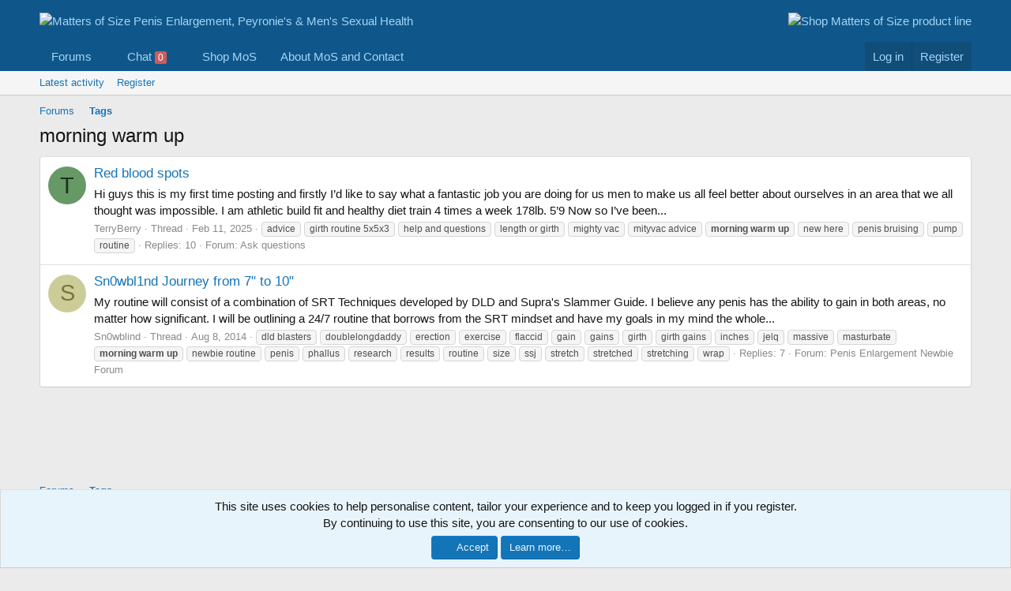

--- FILE ---
content_type: text/html; charset=utf-8
request_url: https://mattersofsize.com/tags/morning-warm-up/
body_size: 15966
content:
<!DOCTYPE html>
<html id="XF" lang="en-US" dir="LTR"
	data-xf="2.3"
	data-app="public"
	
	
	data-template="tag_view"
	data-container-key=""
	data-content-key="tag-369"
	data-logged-in="false"
	data-cookie-prefix="xf_"
	data-csrf="1769238689,d95683b471ca3ec7f48dd59b3f601d3e"
	class="has-no-js template-tag_view"
	 data-run-jobs="">
<head>
	
	
	

	<meta charset="utf-8" />
	<title>morning warm up | Matters of Size Penis Enlargement, Peyronie&#039;s &amp; Men&#039;s Sexual Health</title>
	<link rel="manifest" href="/webmanifest.php">

	<meta http-equiv="X-UA-Compatible" content="IE=Edge" />
	<meta name="viewport" content="width=device-width, initial-scale=1, viewport-fit=cover">

	
		
			
				<meta name="theme-color" content="#0f578a" />
			
		
	

	<meta name="apple-mobile-web-app-title" content="MoS Forum">
	
		<link rel="apple-touch-icon" href="/data/assets/logo/MoS_app_icon_192x192.webp">
		

	
		<link rel="canonical" href="https://mattersofsize.com/tags/morning-warm-up/" />
	

	
		
	
	
	<meta property="og:site_name" content="Matters of Size Penis Enlargement, Peyronie&#039;s &amp; Men&#039;s Sexual Health" />


	
	
		
	
	
	<meta property="og:type" content="website" />


	
	
		
	
	
	
		<meta property="og:title" content="morning warm up" />
		<meta property="twitter:title" content="morning warm up" />
	


	
	
	
		
	
	
	<meta property="og:url" content="https://mattersofsize.com/tags/morning-warm-up/" />


	
	
		
	
	
	
		<meta property="og:image" content="https://mattersofsize.com/data/assets/logo/mos-logo-white-300x138.webp" />
		<meta property="twitter:image" content="https://mattersofsize.com/data/assets/logo/mos-logo-white-300x138.webp" />
		<meta property="twitter:card" content="summary" />
	


	

	
	
	
		
	
	

	<link rel="stylesheet" href="/css.php?css=public%3Anormalize.css%2Cpublic%3Afa.css%2Cpublic%3Avariations.less%2Cpublic%3Acore.less%2Cpublic%3Aapp.less&amp;s=1&amp;l=1&amp;d=1747171257&amp;k=8b6dc72ae5643151b0fbe4b594160d240fad07cf" />

	<link rel="stylesheet" href="/css.php?css=public%3Aeditor.less%2Cpublic%3Alightbox.less%2Cpublic%3Anotices.less%2Cpublic%3Asiropu_ads_manager_ad.less%2Cpublic%3Asiropu_chat.less%2Cpublic%3Aextra.less&amp;s=1&amp;l=1&amp;d=1747171257&amp;k=8a5e02fa96db19d958eb0b44731735aaa4e161c6" />


	
		<script src="/js/xf/preamble.min.js?_v=29cfc9aa"></script>
	

	
	<script src="/js/vendor/vendor-compiled.js?_v=29cfc9aa" defer></script>
	<script src="/js/xf/core-compiled.js?_v=29cfc9aa" defer></script>

	<script>
	XF.samViewCountMethod = "view";
	XF.samServerTime = 1769238689;
	XF.samItem = ".samItem";
	XF.samCodeUnit = ".samCodeUnit";
	XF.samBannerUnit = ".samBannerUnit";
</script>


<script>
	window.addEventListener('DOMContentLoaded', () => {
		var bkp = document.querySelectorAll('div[data-ba]');
		if (bkp) {
			bkp.forEach(item => {
				var ad = item;
				if (ad.querySelector('ins.adsbygoogle').style.display == 'none') {
					 XF.ajax('GET', XF.canonicalizeUrl('index.php?sam-item/' + ad.dataset.ba + '/get-backup'), {}, data => {
						 if (data.backup) {
							 ad.html(data.backup);
						 }
					 }, { skipDefault: true, global: false});
				}
			});
		}
		const advHere = document.querySelectorAll('.samAdvertiseHereLink');
		if (advHere) {
			advHere.forEach(item => {
				var unit = item.parentNode;
				if (unit.classList.contains('samCustomSize')) {
					unit.style.marginBottom = 20;
				}
			});
		}
		const ff = document.querySelectorAll('div[data-position="footer_fixed"] > div[data-cv="true"]');
		if (ff) {
			ff.forEach(item => {
				XF.trigger(item, 'adView');
			});
		}
	});
</script>
	
	

		
			
		

		
	



	<script>
		XF.ready(() =>
		{
			XF.extendObject(true, XF.config, {
				// 
				userId: 0,
				enablePush: true,
				pushAppServerKey: 'BIkp7YZwm9wVVIDqooBso2bDvh_F8JPz35frJdZ1OVOLKdS55upURjNkKo-dZrXrSH9ytLFo438u507tJuNF-oo',
				url: {
					fullBase: 'https://mattersofsize.com/',
					basePath: '/',
					css: '/css.php?css=__SENTINEL__&s=1&l=1&d=1747171257',
					js: '/js/__SENTINEL__?_v=29cfc9aa',
					icon: '/data/local/icons/__VARIANT__.svg?v=1763508959#__NAME__',
					iconInline: '/styles/fa/__VARIANT__/__NAME__.svg?v=5.15.3',
					keepAlive: '/login/keep-alive'
				},
				cookie: {
					path: '/',
					domain: '',
					prefix: 'xf_',
					secure: true,
					consentMode: 'simple',
					consented: ["optional","_third_party"]
				},
				cacheKey: 'f3ed7234243583f554e27d349fe769c5',
				csrf: '1769238689,d95683b471ca3ec7f48dd59b3f601d3e',
				js: {"\/js\/siropu\/am\/core.min.js?_v=29cfc9aa":true,"\/js\/siropu\/chat\/core.min.js?_v=29cfc9aa":true,"\/js\/xf\/lightbox-compiled.js?_v=29cfc9aa":true,"\/js\/xf\/editor-compiled.js?_v=29cfc9aa":true,"\/js\/xfmg\/editor.min.js?_v=29cfc9aa":true},
				fullJs: false,
				css: {"public:editor.less":true,"public:lightbox.less":true,"public:notices.less":true,"public:siropu_ads_manager_ad.less":true,"public:siropu_chat.less":true,"public:extra.less":true},
				time: {
					now: 1769238689,
					today: 1769238000,
					todayDow: 6,
					tomorrow: 1769324400,
					yesterday: 1769151600,
					week: 1768719600,
					month: 1767250800,
					year: 1767250800
				},
				style: {
					light: 'default',
					dark: '',
					defaultColorScheme: 'light'
				},
				borderSizeFeature: '3px',
				fontAwesomeWeight: 'r',
				enableRtnProtect: true,
				
				enableFormSubmitSticky: true,
				imageOptimization: 'optimize',
				imageOptimizationQuality: 0.85,
				uploadMaxFilesize: 20971520,
				uploadMaxWidth: 0,
				uploadMaxHeight: 0,
				allowedVideoExtensions: ["m4v","mov","mp4","mp4v","mpeg","mpg","ogv","webm"],
				allowedAudioExtensions: ["mp3","opus","ogg","wav"],
				shortcodeToEmoji: true,
				visitorCounts: {
					conversations_unread: '0',
					alerts_unviewed: '0',
					total_unread: '0',
					title_count: true,
					icon_indicator: true
				},
				jsMt: {"xf\/action.js":"8510470b","xf\/embed.js":"8510470b","xf\/form.js":"8510470b","xf\/structure.js":"8510470b","xf\/tooltip.js":"8510470b"},
				jsState: {},
				publicMetadataLogoUrl: 'https://mattersofsize.com/data/assets/logo/mos-logo-white-300x138.webp',
				publicPushBadgeUrl: 'https://mattersofsize.com/styles/default/xenforo/bell.png'
			})

			XF.extendObject(XF.phrases, {
				// 
				date_x_at_time_y:     "{date} at {time}",
				day_x_at_time_y:      "{day} at {time}",
				yesterday_at_x:       "Yesterday at {time}",
				x_minutes_ago:        "{minutes} minutes ago",
				one_minute_ago:       "1 minute ago",
				a_moment_ago:         "A moment ago",
				today_at_x:           "Today at {time}",
				in_a_moment:          "In a moment",
				in_a_minute:          "In a minute",
				in_x_minutes:         "In {minutes} minutes",
				later_today_at_x:     "Later today at {time}",
				tomorrow_at_x:        "Tomorrow at {time}",
				short_date_x_minutes: "{minutes}m",
				short_date_x_hours:   "{hours}h",
				short_date_x_days:    "{days}d",

				day0: "Sunday",
				day1: "Monday",
				day2: "Tuesday",
				day3: "Wednesday",
				day4: "Thursday",
				day5: "Friday",
				day6: "Saturday",

				dayShort0: "Sun",
				dayShort1: "Mon",
				dayShort2: "Tue",
				dayShort3: "Wed",
				dayShort4: "Thu",
				dayShort5: "Fri",
				dayShort6: "Sat",

				month0: "January",
				month1: "February",
				month2: "March",
				month3: "April",
				month4: "May",
				month5: "June",
				month6: "July",
				month7: "August",
				month8: "September",
				month9: "October",
				month10: "November",
				month11: "December",

				active_user_changed_reload_page: "The active user has changed. Reload the page for the latest version.",
				server_did_not_respond_in_time_try_again: "The server did not respond in time. Please try again.",
				oops_we_ran_into_some_problems: "Oops! We ran into some problems.",
				oops_we_ran_into_some_problems_more_details_console: "Oops! We ran into some problems. Please try again later. More error details may be in the browser console.",
				file_too_large_to_upload: "The file is too large to be uploaded.",
				uploaded_file_is_too_large_for_server_to_process: "The uploaded file is too large for the server to process.",
				files_being_uploaded_are_you_sure: "Files are still being uploaded. Are you sure you want to submit this form?",
				attach: "Attach files",
				rich_text_box: "Rich text box",
				close: "Close",
				link_copied_to_clipboard: "Link copied to clipboard.",
				text_copied_to_clipboard: "Text copied to clipboard.",
				loading: "Loading…",
				you_have_exceeded_maximum_number_of_selectable_items: "You have exceeded the maximum number of selectable items.",

				processing: "Processing",
				'processing...': "Processing…",

				showing_x_of_y_items: "Showing {count} of {total} items",
				showing_all_items: "Showing all items",
				no_items_to_display: "No items to display",

				number_button_up: "Increase",
				number_button_down: "Decrease",

				push_enable_notification_title: "Push notifications enabled successfully at Matters of Size Penis Enlargement, Peyronie\'s & Men\'s Sexual Health",
				push_enable_notification_body: "Thank you for enabling push notifications!",

				pull_down_to_refresh: "Pull down to refresh",
				release_to_refresh: "Release to refresh",
				refreshing: "Refreshing…"
			})
		})
	</script>

	<script src="/js/siropu/am/core.min.js?_v=29cfc9aa" defer></script>
<script src="/js/siropu/chat/core.min.js?_v=29cfc9aa" defer></script>
<script src="/js/xf/lightbox-compiled.js?_v=29cfc9aa" defer></script>
<script src="/js/xf/editor-compiled.js?_v=29cfc9aa" defer></script>
<script src="/js/xfmg/editor.min.js?_v=29cfc9aa" defer></script>
<script>
XF.ready(() =>
{

	XF.extendObject(XF.SiropuChat.prototype, {
	userId: 0,
	canUseChat: true,
	serverTime: 1769238689,
	channel: 'room',
	roomId: 1,
	lastId: {"1":1584},
	convId: 0,
	convUnread: [],
	convOnly: 0,
	convItems: [],
	guestRoom: 1,
	messageDisplayLimit: 25,
	notificationTimeout: 5000,
	refreshActive: 5000,
	refreshActiveHidden: 15000,
	refreshInactive: 30000,
	refreshInactiveHidden: 60000,
	tabNotification: true,
	inverse: 0,
	floodCheck: 1000,
	roomFloodCheck: 0,
	bypassFloodCheck: false,
	displayNavCount: true,
	dynamicTitle: true,
	activeUsers: [],
	commands: {"join":"join","whisper":"whisper","ai":"ai"},
	loadMoreButton: {room:false,conv:true},
	loadRooms: false,
	internalLinksInNewTab: false,
	roomTabUserCount: true,
	convTabCount: 'onlineCount',
	userListOrder: 'most_active',
	hideTabs: false,
	whosTyping: {room:false,conv:false},
	unreadConvBarBlink: false,
	displayKickMessage: false,
	forceAutoScroll: false
});

XF.extendObject(XF.phrases, {
	siropu_chat_write_public_message: "Write a public message...",
	siropu_chat_write_private_message: "Write a private message...",
	siropu_chat_new_message: "Chat: New message",
	siropu_chat_new_public_message: "Chat: New public message",
	siropu_chat_new_whisper_message: "Chat: New whisper message",
	siropu_chat_new_private_message: "Chat: New private message",
	siropu_chat_posting_message: "Posting message...",
	siropu_chat_please_wait: "Please wait...",
	siropu_chat_please_wait_x_seconds: "Please wait 1 seconds...",
	siropu_chat_no_response: "The server has not responded in time. :(",
	siropu_chat_loading_conversation: "Loading conversation...",
	siropu_chat_confirm_conversation_leave: "Are you sure you want to leave this conversation?",
	siropu_chat_settings_change_reload_page: "Please reload the page to see the changes.",
	siropu_chat_room_is_read_only: "This room is read only.",
	siropu_chat_no_conversations_started: "You haven\'t started any conversations yet.",
	siropu_chat_load_more_messages: "Load more messages?",
	siropu_chat_all_messages_have_been_loaded: "All messages have been loaded.",
	siropu_chat_loading_conversation_messages: "Loading conversation messages...",
	siropu_chat_has_been_disabled: "Chat has been disabled. You can enable it again from the same location.",
	siropu_chat_do_not_have_permission_to_use: "You do not have the permission to use the chat.",
	siropu_chat_no_one_is_chatting: "No one is chatting at the moment.",
	siropu_chat_is_typing: "is typing...",
	siropu_chat_you_have_been_kicked: "You have been kicked from this chat room."
});



})
</script>



	
		<link rel="icon" type="image/png" href="https://mattersofsize.com/data/assets/logo/favicon-32x32.webp" sizes="32x32" />
	

	
	<script async src="https://www.googletagmanager.com/gtag/js?id=G-WYDFRHQ3RF"></script>
	<script>
		window.dataLayer = window.dataLayer || [];
		function gtag(){dataLayer.push(arguments);}
		gtag('js', new Date());
		gtag('config', 'G-WYDFRHQ3RF', {
			// 
			
			
		});
	</script>


	

		
			
		

		
	


</head>
<body data-template="tag_view">

	

		
			
		

		
	


	

		
			
		

		
	


<div class="p-pageWrapper" id="top">

	

	<header class="p-header" id="header">
		<div class="p-header-inner">
			<div class="p-header-content">
				<div class="p-header-logo p-header-logo--image">
					<a href="https://mattersofsize.com">
						

	

	
		
		

		
	
		
		

		
	

	

	<picture data-variations="{&quot;default&quot;:{&quot;1&quot;:&quot;\/data\/assets\/logo_default\/mos-logo-white-150.webp&quot;,&quot;2&quot;:null},&quot;alternate&quot;:{&quot;1&quot;:&quot;\/data\/assets\/logo_alternate\/mos-logo-white-150.webp&quot;,&quot;2&quot;:null}}">
		
		
		

		

		<img src="/data/assets/logo_default/mos-logo-white-150.webp"  width="100" height="36" alt="Matters of Size Penis Enlargement, Peyronie&#039;s &amp; Men&#039;s Sexual Health"  />
	</picture>


					</a>
				</div>

				 <div class="samBannerUnit" data-xf-init="sam-unit" data-position="container_header"> <div class="samItem samLazyLoading" data-xf-init="sam-item" data-id="40" data-ll="true" data-rf="300000"> </div> </div> 

			</div>
		</div>
	</header>

	
	

	
		<div class="p-navSticky p-navSticky--primary" data-xf-init="sticky-header">
			
		<nav class="p-nav">
			<div class="p-nav-inner">
				<button type="button" class="button button--plain p-nav-menuTrigger" data-xf-click="off-canvas" data-menu=".js-headerOffCanvasMenu" tabindex="0" aria-label="Menu"><span class="button-text">
					<i aria-hidden="true"></i>
				</span></button>

				<div class="p-nav-smallLogo">
					<a href="https://mattersofsize.com">
						

	

	
		
		

		
	
		
		

		
	

	

	<picture data-variations="{&quot;default&quot;:{&quot;1&quot;:&quot;\/data\/assets\/logo_default\/mos-logo-white-150.webp&quot;,&quot;2&quot;:null},&quot;alternate&quot;:{&quot;1&quot;:&quot;\/data\/assets\/logo_alternate\/mos-logo-white-150.webp&quot;,&quot;2&quot;:null}}">
		
		
		

		

		<img src="/data/assets/logo_default/mos-logo-white-150.webp"  width="100" height="36" alt="Matters of Size Penis Enlargement, Peyronie&#039;s &amp; Men&#039;s Sexual Health"  />
	</picture>


					</a>
				</div>

				<div class="p-nav-scroller hScroller" data-xf-init="h-scroller" data-auto-scroll=".p-navEl.is-selected">
					<div class="hScroller-scroll">
						<ul class="p-nav-list js-offCanvasNavSource">
							
								<li>
									
	<div class="p-navEl " data-has-children="true">
	

		
	
	<a href="/"
	class="p-navEl-link p-navEl-link--splitMenu "
	
	
	data-nav-id="forums">Forums</a>


		<a data-xf-key="1"
			data-xf-click="menu"
			data-menu-pos-ref="< .p-navEl"
			class="p-navEl-splitTrigger"
			role="button"
			tabindex="0"
			aria-label="Toggle expanded"
			aria-expanded="false"
			aria-haspopup="true"></a>

		
	
		<div class="menu menu--structural" data-menu="menu" aria-hidden="true">
			<div class="menu-content">
				
					
	
	
	<a href="/forums/-/list"
	class="menu-linkRow u-indentDepth0 js-offCanvasCopy "
	
	
	data-nav-id="forumList">Forum list</a>

	

				
			</div>
		</div>
	
	</div>

								</li>
							
								<li>
									
	<div class="p-navEl " data-has-children="true">
	

		
	
	<a href="/chat/"
	class="p-navEl-link p-navEl-link--splitMenu "
	
	
	data-nav-id="siropuChat">Chat <span class="badge badge--highlighted">0</span></a>


		<a data-xf-key="2"
			data-xf-click="menu"
			data-menu-pos-ref="< .p-navEl"
			class="p-navEl-splitTrigger"
			role="button"
			tabindex="0"
			aria-label="Toggle expanded"
			aria-expanded="false"
			aria-haspopup="true"></a>

		
	
		<div class="menu menu--structural" data-menu="menu" aria-hidden="true">
			<div class="menu-content">
				
					
	
	
	<a href="https://discord.com/invite/t2jXVkg3CA"
	class="menu-linkRow u-indentDepth0 js-offCanvasCopy "
	
	
	data-nav-id="chat_Discord">Discord Channel</a>

	

				
			</div>
		</div>
	
	</div>

								</li>
							
								<li>
									
	<div class="p-navEl " >
	

		
	
	<a href="https://matters-of-size.myshopify.com/"
	class="p-navEl-link "
	 target="_blank"
	data-xf-key="3"
	data-nav-id="1100">Shop MoS</a>


		

		
	
	</div>

								</li>
							
								<li>
									
	<div class="p-navEl " data-has-children="true">
	

		
	
	<a href="https://mattersofsize.com/threads/welcome-to-matters-of-size-mos.1832822/"
	class="p-navEl-link p-navEl-link--splitMenu "
	
	
	data-nav-id="ContactMoS">About MoS and Contact</a>


		<a data-xf-key="4"
			data-xf-click="menu"
			data-menu-pos-ref="< .p-navEl"
			class="p-navEl-splitTrigger"
			role="button"
			tabindex="0"
			aria-label="Toggle expanded"
			aria-expanded="false"
			aria-haspopup="true"></a>

		
	
		<div class="menu menu--structural" data-menu="menu" aria-hidden="true">
			<div class="menu-content">
				
					
	
	
	<a href="https://mattersofsize.com/threads/welcome-to-matters-of-size-mos.1832822/"
	class="menu-linkRow u-indentDepth0 js-offCanvasCopy "
	
	
	data-nav-id="MoS_About">About Matters of Size Brotherhood</a>

	

				
					
	
	
	<a href="https://mattersofsize.com/forums/customer-care-and-support-forum.1814852/"
	class="menu-linkRow u-indentDepth0 js-offCanvasCopy "
	
	
	data-nav-id="MoS_CustomerCare">Customer Care Forum</a>

	

				
					
	
	
	<a href="https://mattersofsize.com/threads/discord-channel-for-remote-chats-and-server-updates-for-emergencies.1832220/"
	class="menu-linkRow u-indentDepth0 js-offCanvasCopy "
	
	
	data-nav-id="MoS_Discord">Discord Channel</a>

	

				
			</div>
		</div>
	
	</div>

								</li>
							
						</ul>
					</div>
				</div>

				<div class="p-nav-opposite">
					<div class="p-navgroup p-account p-navgroup--guest">
						
							<a href="/login/" class="p-navgroup-link p-navgroup-link--textual p-navgroup-link--logIn"
								data-xf-click="overlay" data-follow-redirects="on">
								<span class="p-navgroup-linkText">Log in</span>
							</a>
							
								<a href="/register/" class="p-navgroup-link p-navgroup-link--textual p-navgroup-link--register"
									data-xf-click="overlay" data-follow-redirects="on">
									<span class="p-navgroup-linkText">Register</span>
								</a>
							
						
					</div>

					<div class="p-navgroup p-discovery p-discovery--noSearch">
						<a href="/whats-new/"
							class="p-navgroup-link p-navgroup-link--iconic p-navgroup-link--whatsnew"
							aria-label="What&#039;s new"
							title="What&#039;s new">
							<i aria-hidden="true"></i>
							<span class="p-navgroup-linkText">What's new</span>
						</a>

						
					</div>
				</div>
			</div>
		</nav>
	
		</div>
		
		
			<div class="p-sectionLinks">
				<div class="p-sectionLinks-inner hScroller" data-xf-init="h-scroller">
					<div class="hScroller-scroll">
						<ul class="p-sectionLinks-list">
							
								<li>
									
	<div class="p-navEl " >
	

		
	
	<a href="/whats-new/latest-activity"
	class="p-navEl-link "
	
	data-xf-key="alt+1"
	data-nav-id="defaultLatestActivity">Latest activity</a>


		

		
	
	</div>

								</li>
							
								<li>
									
	<div class="p-navEl " >
	

		
	
	<a href="/register/"
	class="p-navEl-link "
	
	data-xf-key="alt+2"
	data-nav-id="defaultRegister">Register</a>


		

		
	
	</div>

								</li>
							
						</ul>
					</div>
				</div>
			</div>
			
	
		

	<div class="offCanvasMenu offCanvasMenu--nav js-headerOffCanvasMenu" data-menu="menu" aria-hidden="true" data-ocm-builder="navigation">
		<div class="offCanvasMenu-backdrop" data-menu-close="true"></div>
		<div class="offCanvasMenu-content">
			<div class="offCanvasMenu-header">
				Menu
				<a class="offCanvasMenu-closer" data-menu-close="true" role="button" tabindex="0" aria-label="Close"></a>
			</div>
			
				<div class="p-offCanvasRegisterLink">
					<div class="offCanvasMenu-linkHolder">
						<a href="/login/" class="offCanvasMenu-link" data-xf-click="overlay" data-menu-close="true">
							Log in
						</a>
					</div>
					<hr class="offCanvasMenu-separator" />
					
						<div class="offCanvasMenu-linkHolder">
							<a href="/register/" class="offCanvasMenu-link" data-xf-click="overlay" data-menu-close="true">
								Register
							</a>
						</div>
						<hr class="offCanvasMenu-separator" />
					
				</div>
			
			<div class="js-offCanvasNavTarget"></div>
			<div class="offCanvasMenu-installBanner js-installPromptContainer" style="display: none;" data-xf-init="install-prompt">
				<div class="offCanvasMenu-installBanner-header">Install the app</div>
				<button type="button" class="button js-installPromptButton"><span class="button-text">Install</span></button>
				<template class="js-installTemplateIOS">
					<div class="js-installTemplateContent">
						<div class="overlay-title">How to install the app on iOS</div>
						<div class="block-body">
							<div class="block-row">
								<p>
									Follow along with the video below to see how to install our site as a web app on your home screen.
								</p>
								<p style="text-align: center">
									<video src="/styles/default/xenforo/add_to_home.mp4"
										width="280" height="480" autoplay loop muted playsinline></video>
								</p>
								<p>
									<small><strong>Note:</strong> This feature may not be available in some browsers.</small>
								</p>
							</div>
						</div>
					</div>
				</template>
			</div>
		</div>
	</div>

	<div class="p-body">
		<div class="p-body-inner">
			<!--XF:EXTRA_OUTPUT-->


			

			

			
	

		
			
		

		
	


			
	
		<ul class="p-breadcrumbs "
			itemscope itemtype="https://schema.org/BreadcrumbList">
			
				

				
				

				
					
					
	<li itemprop="itemListElement" itemscope itemtype="https://schema.org/ListItem">
		<a href="/" itemprop="item">
			<span itemprop="name">Forums</span>
		</a>
		<meta itemprop="position" content="1" />
	</li>

				

				
				
					
					
	<li itemprop="itemListElement" itemscope itemtype="https://schema.org/ListItem">
		<a href="/tags/" itemprop="item">
			<span itemprop="name">Tags</span>
		</a>
		<meta itemprop="position" content="2" />
	</li>

				
			
		</ul>
	

			


	

		
			
		

		
	



			
	<noscript class="js-jsWarning"><div class="blockMessage blockMessage--important blockMessage--iconic u-noJsOnly">JavaScript is disabled. For a better experience, please enable JavaScript in your browser before proceeding.</div></noscript>

			
	<div class="blockMessage blockMessage--important blockMessage--iconic js-browserWarning" style="display: none">You are using an out of date browser. It  may not display this or other websites correctly.<br />You should upgrade or use an <a href="https://www.google.com/chrome/" target="_blank" rel="noopener">alternative browser</a>.</div>


			
				<div class="p-body-header">
					
						
							<div class="p-title ">
								
									
										<h1 class="p-title-value">morning warm up</h1>
									
									
								
							</div>
						

						
					
				</div>
			

			<div class="p-body-main  ">
				
				<div class="p-body-contentCol"></div>
				

				

				<div class="p-body-content">
					
	

		
			
		

		
	


					

<div class="p-body-pageContent">


	
	
	







<div class="block" data-xf-init="" data-type="" data-href="/inline-mod/">
	

	<div class="block-container">
		<ol class="block-body">
			
				<li class="block-row block-row--separated  js-inlineModContainer" data-author="TerryBerry">
	<div class="contentRow ">
		<span class="contentRow-figure">
			<a href="/members/terryberry.245156/" class="avatar avatar--s avatar--default avatar--default--dynamic" data-user-id="245156" data-xf-init="member-tooltip" style="background-color: #669966; color: #1f2e1f">
			<span class="avatar-u245156-s" role="img" aria-label="TerryBerry">T</span> 
		</a>
		</span>
		<div class="contentRow-main">
			<h3 class="contentRow-title">
				<a href="/threads/red-blood-spots.1832233/">Red blood spots</a>
			</h3>

			<div class="contentRow-snippet">Hi guys this is my first time posting and firstly I’d like to say what a fantastic job you are doing for us men to make us all feel better about ourselves in an area that we all thought was impossible.

I am athletic build fit and healthy diet train 4 times a week 178lb. 5’9


Now so I’ve been...</div>

			<div class="contentRow-minor contentRow-minor--hideLinks">
				<ul class="listInline listInline--bullet">
					
					<li><a href="/members/terryberry.245156/" class="username " dir="auto" data-user-id="245156" data-xf-init="member-tooltip">TerryBerry</a></li>
					<li>Thread</li>
					<li><time  class="u-dt" dir="auto" datetime="2025-02-11T07:02:50-0700" data-timestamp="1739282570" data-date="Feb 11, 2025" data-time="7:02 AM" data-short="Feb &#039;25" title="Feb 11, 2025 at 7:02 AM">Feb 11, 2025</time></li>
					
						<li>
							

	
		
			<span class="tagItem tagItem--tag_advice" dir="auto">
				advice
			</span>
		
			<span class="tagItem tagItem--tag_girth-routine-5x5x3" dir="auto">
				girth routine 5x5x3
			</span>
		
			<span class="tagItem tagItem--tag_help-and-questions" dir="auto">
				help and questions
			</span>
		
			<span class="tagItem tagItem--tag_length-or-girth" dir="auto">
				length or girth
			</span>
		
			<span class="tagItem tagItem--tag_mighty-vac" dir="auto">
				mighty vac
			</span>
		
			<span class="tagItem tagItem--tag_mityvac-advice" dir="auto">
				mityvac advice
			</span>
		
			<span class="tagItem tagItem--tag_morning-warm-up" dir="auto">
				<em class="textHighlight">morning</em> <em class="textHighlight">warm</em> <em class="textHighlight">up</em>
			</span>
		
			<span class="tagItem tagItem--tag_new-here" dir="auto">
				new here
			</span>
		
			<span class="tagItem tagItem--tag_penis-bruising" dir="auto">
				penis bruising
			</span>
		
			<span class="tagItem tagItem--tag_pump" dir="auto">
				pump
			</span>
		
			<span class="tagItem tagItem--tag_routine" dir="auto">
				routine
			</span>
		
	

						</li>
					
					<li>Replies: 10</li>
					<li>Forum: <a href="/forums/ask-questions.1814799/">Ask questions</a></li>
				</ul>
			</div>
		</div>
	</div>
</li>


			
				<li class="block-row block-row--separated  js-inlineModContainer" data-author="Sn0wblind">
	<div class="contentRow ">
		<span class="contentRow-figure">
			<a href="/members/sn0wblind.186763/" class="avatar avatar--s avatar--default avatar--default--dynamic" data-user-id="186763" data-xf-init="member-tooltip" style="background-color: #cccc99; color: #77773c">
			<span class="avatar-u186763-s" role="img" aria-label="Sn0wblind">S</span> 
		</a>
		</span>
		<div class="contentRow-main">
			<h3 class="contentRow-title">
				<a href="/threads/sn0wbl1nd-journey-from-7-to-10.63342/">Sn0wbl1nd Journey from 7&quot; to 10&quot;</a>
			</h3>

			<div class="contentRow-snippet">My routine will consist of a combination of SRT Techniques developed by DLD and Supra&#039;s Slammer Guide. I believe any penis has the ability to gain in both areas, no matter how significant.
I will be outlining a 24/7 routine that borrows from the SRT mindset and have my goals in my mind the whole...</div>

			<div class="contentRow-minor contentRow-minor--hideLinks">
				<ul class="listInline listInline--bullet">
					
					<li><a href="/members/sn0wblind.186763/" class="username " dir="auto" data-user-id="186763" data-xf-init="member-tooltip">Sn0wblind</a></li>
					<li>Thread</li>
					<li><time  class="u-dt" dir="auto" datetime="2014-08-08T14:39:20-0600" data-timestamp="1407530360" data-date="Aug 8, 2014" data-time="2:39 PM" data-short="Aug &#039;14" title="Aug 8, 2014 at 2:39 PM">Aug 8, 2014</time></li>
					
						<li>
							

	
		
			<span class="tagItem tagItem--tag_dld-blasters" dir="auto">
				dld blasters
			</span>
		
			<span class="tagItem tagItem--tag_doublelongdaddy" dir="auto">
				doublelongdaddy
			</span>
		
			<span class="tagItem tagItem--tag_erection" dir="auto">
				erection
			</span>
		
			<span class="tagItem tagItem--tag_exercise" dir="auto">
				exercise
			</span>
		
			<span class="tagItem tagItem--tag_flaccid" dir="auto">
				flaccid
			</span>
		
			<span class="tagItem tagItem--tag_gain" dir="auto">
				gain
			</span>
		
			<span class="tagItem tagItem--tag_gains" dir="auto">
				gains
			</span>
		
			<span class="tagItem tagItem--tag_girth" dir="auto">
				girth
			</span>
		
			<span class="tagItem tagItem--tag_girth-gains" dir="auto">
				girth gains
			</span>
		
			<span class="tagItem tagItem--tag_inches" dir="auto">
				inches
			</span>
		
			<span class="tagItem tagItem--tag_jelq" dir="auto">
				jelq
			</span>
		
			<span class="tagItem tagItem--tag_massive" dir="auto">
				massive
			</span>
		
			<span class="tagItem tagItem--tag_masturbate" dir="auto">
				masturbate
			</span>
		
			<span class="tagItem tagItem--tag_morning-warm-up" dir="auto">
				<em class="textHighlight">morning</em> <em class="textHighlight">warm</em> <em class="textHighlight">up</em>
			</span>
		
			<span class="tagItem tagItem--tag_newbie-routine" dir="auto">
				newbie routine
			</span>
		
			<span class="tagItem tagItem--tag_penis" dir="auto">
				penis
			</span>
		
			<span class="tagItem tagItem--tag_phallus" dir="auto">
				phallus
			</span>
		
			<span class="tagItem tagItem--tag_research" dir="auto">
				research
			</span>
		
			<span class="tagItem tagItem--tag_results" dir="auto">
				results
			</span>
		
			<span class="tagItem tagItem--tag_routine" dir="auto">
				routine
			</span>
		
			<span class="tagItem tagItem--tag_size" dir="auto">
				size
			</span>
		
			<span class="tagItem tagItem--tag_ssj" dir="auto">
				ssj
			</span>
		
			<span class="tagItem tagItem--tag_stretch" dir="auto">
				stretch
			</span>
		
			<span class="tagItem tagItem--tag_stretched" dir="auto">
				stretched
			</span>
		
			<span class="tagItem tagItem--tag_stretching" dir="auto">
				stretching
			</span>
		
			<span class="tagItem tagItem--tag_wrap" dir="auto">
				wrap
			</span>
		
	

						</li>
					
					<li>Replies: 7</li>
					<li>Forum: <a href="/forums/penis-enlargement-newbie-forum.20/">Penis Enlargement Newbie Forum</a></li>
				</ul>
			</div>
		</div>
	</div>
</li>


			
		</ol>
	</div>
	<div class="block-outer block-outer--after">
		
		
	</div>
</div></div>


					
	

		
			
		

		
	


				</div>

				
			</div>

			
	

		
			
		

		
	


			
	
		<ul class="p-breadcrumbs p-breadcrumbs--bottom"
			itemscope itemtype="https://schema.org/BreadcrumbList">
			
				

				
				

				
					
					
	<li itemprop="itemListElement" itemscope itemtype="https://schema.org/ListItem">
		<a href="/" itemprop="item">
			<span itemprop="name">Forums</span>
		</a>
		<meta itemprop="position" content="1" />
	</li>

				

				
				
					
					
	<li itemprop="itemListElement" itemscope itemtype="https://schema.org/ListItem">
		<a href="/tags/" itemprop="item">
			<span itemprop="name">Tags</span>
		</a>
		<meta itemprop="position" content="2" />
	</li>

				
			
		</ul>
	

			
	

		
			
		

		
	










	
		
		

		
			<script class="js-extraPhrases" type="application/json">
			{
				"lightbox_close": "Close",
				"lightbox_next": "Next",
				"lightbox_previous": "Previous",
				"lightbox_error": "The requested content cannot be loaded. Please try again later.",
				"lightbox_start_slideshow": "Start slideshow",
				"lightbox_stop_slideshow": "Stop slideshow",
				"lightbox_full_screen": "Full screen",
				"lightbox_thumbnails": "Thumbnails",
				"lightbox_download": "Download",
				"lightbox_share": "Share",
				"lightbox_zoom": "Zoom",
				"lightbox_new_window": "New window",
				"lightbox_toggle_sidebar": "Toggle sidebar"
			}
			</script>
		
		
	









<div id="siropuChat" class="block siropuChatAllPages" data-active="false" data-xf-init="siropu-chat">
	<div class="block-container">
		<div id="siropuChatHeader" class="block-header">
			<i class="fa--xf far fa-comments "><svg xmlns="http://www.w3.org/2000/svg" role="img" aria-hidden="true" ><use href="/data/local/icons/regular.svg?v=1763508959#comments"></use></svg></i> <span>
	
		General chit-chat
	
</span>
			
			<div id="siropuChatOptions">
				
				<a href="/chat/help" title="Help" data-xf-click="overlay"><i class="fa--xf fal fa-life-ring "><svg xmlns="http://www.w3.org/2000/svg" role="img" aria-hidden="true" ><use href="/data/local/icons/light.svg?v=1763508959#life-ring"></use></svg></i> <span>Help</span></a>
				<a role="button" id="siropuChatToggleUsers" title="Users"><i class="fa--xf fal fa-users "><svg xmlns="http://www.w3.org/2000/svg" role="img" aria-hidden="true" ><use href="/data/local/icons/light.svg?v=1763508959#users"></use></svg></i> <span>Users</span></a>
				
				<div class="menu" data-menu="menu" aria-hidden="true">
					<div class="menu-content">
						<form action="/chat/settings" id="siropuChatSettings">
							<h4 class="menu-tabHeader tabs" data-xf-init="tabs" role="tablist">
								<span class="hScroller" data-xf-init="h-scroller">
									<span class="hScroller-scroll">
										<a class="tabs-tab is-active" role="tab" tabindex="0" aria-controls="_xfUid-siropuChatMisc-1769238689"><i class="fa--xf fal fa-wrench "><svg xmlns="http://www.w3.org/2000/svg" role="img" aria-hidden="true" ><use href="/data/local/icons/light.svg?v=1763508959#wrench"></use></svg></i> Settings</a>
										<a class="tabs-tab" role="tab" tabindex="0" aria-controls="_xfUid-siropuChatNotifications-1769238689"><i class="fa--xf fal fa-bell "><svg xmlns="http://www.w3.org/2000/svg" role="img" aria-hidden="true" ><use href="/data/local/icons/light.svg?v=1763508959#bell"></use></svg></i> Notifications</a>
									</span>
								</span>
							</h4>
							<ul class="tabPanes">
								<li class="is-active" role="tabpanel" id="_xfUid-siropuChatMisc-1769238689">
									<fieldset data-type="misc">
										<legend data-xf-click="siropu-chat-toggle-options">Miscellaneous</legend>
										
			<ul class="inputChoices">
				<li class="inputChoices-choice"><label class="iconic"><input type="checkbox"  name="inverse" value="1" /><i aria-hidden="true"></i><span class="iconic-label">Inverse message direction</span></label></li>
<li class="inputChoices-choice"><label class="iconic"><input type="checkbox"  name="editor_on_top" value="1" /><i aria-hidden="true"></i><span class="iconic-label">Display editor on top</span></label></li>
<li class="inputChoices-choice"><label class="iconic"><input type="checkbox"  name="maximized" value="1" /><i aria-hidden="true"></i><span class="iconic-label">Enable maximized mode</span></label></li>
<li class="inputChoices-choice"><label class="iconic"><input type="checkbox"  name="image_as_link" value="1" /><i aria-hidden="true"></i><span class="iconic-label">Display images as links</span></label></li>
<li class="inputChoices-choice"><label class="iconic"><input type="checkbox"  name="hide_bot" value="1" /><i aria-hidden="true"></i><span class="iconic-label">Hide bot messages</span></label></li>
<li class="inputChoices-choice"><label class="iconic"><input type="checkbox"  name="hide_status" value="1" /><i aria-hidden="true"></i><span class="iconic-label">Hide statuses</span></label></li>
<li class="inputChoices-choice"><label class="iconic"><input type="checkbox"  name="hide_chatters" value="1" /><i aria-hidden="true"></i><span class="iconic-label">Hide chatter list</span></label></li>
<li class="inputChoices-choice"><label class="iconic"><input type="checkbox"  name="show_ignored" value="1" checked="1" /><i aria-hidden="true"></i><span class="iconic-label">Show messages from ignored users</span></label></li>
<li class="inputChoices-choice"><label class="iconic"><input type="checkbox"  name="disable" value="1" /><i aria-hidden="true"></i><span class="iconic-label">Disable chat</span></label></li>

			</ul>
		
									</fieldset>
									
									
								</li>
								<li role="tabpanel" id="_xfUid-siropuChatNotifications-1769238689">
									
										<fieldset data-type="mention">
											
			<ul class="inputChoices">
				<li class="inputChoices-choice"><label class="iconic"><input type="checkbox"  name="mention_alert" value="1" checked="1" /><i aria-hidden="true"></i><span class="iconic-label">Receive mention alerts</span></label></li>

			</ul>
		
										</fieldset>
									
									<fieldset data-type="sound">
										<legend data-xf-click="siropu-chat-toggle-options">Sound notifications</legend>
										
			<ul class="inputChoices">
				<li class="inputChoices-choice"><label class="iconic"><input type="checkbox"  name="sound[normal]" value="1" checked="1" /><i aria-hidden="true"></i><span class="iconic-label">Normal messages</span></label></li>
<li class="inputChoices-choice"><label class="iconic"><input type="checkbox"  name="sound[private]" value="1" checked="1" /><i aria-hidden="true"></i><span class="iconic-label">Private messages</span></label></li>
<li class="inputChoices-choice"><label class="iconic"><input type="checkbox"  name="sound[whisper]" value="1" checked="1" /><i aria-hidden="true"></i><span class="iconic-label">Whisper messages</span></label></li>
<li class="inputChoices-choice"><label class="iconic"><input type="checkbox"  name="sound[mention]" value="1" checked="1" /><i aria-hidden="true"></i><span class="iconic-label">Mention messages</span></label></li>
<li class="inputChoices-choice"><label class="iconic"><input type="checkbox"  name="sound[bot]" value="1" /><i aria-hidden="true"></i><span class="iconic-label">Bot messages</span></label></li>

			</ul>
		
									</fieldset>
									<fieldset data-type="notifications">
										<legend data-xf-click="siropu-chat-toggle-options">Desktop notifications</legend>
										
			<ul class="inputChoices">
				<li class="inputChoices-choice"><label class="iconic"><input type="checkbox"  name="notification[normal]" value="1" checked="1" /><i aria-hidden="true"></i><span class="iconic-label">Normal messages</span></label></li>
<li class="inputChoices-choice"><label class="iconic"><input type="checkbox"  name="notification[private]" value="1" checked="1" /><i aria-hidden="true"></i><span class="iconic-label">Private messages</span></label></li>
<li class="inputChoices-choice"><label class="iconic"><input type="checkbox"  name="notification[whisper]" value="1" checked="1" /><i aria-hidden="true"></i><span class="iconic-label">Whisper messages</span></label></li>
<li class="inputChoices-choice"><label class="iconic"><input type="checkbox"  name="notification[mention]" value="1" checked="1" /><i aria-hidden="true"></i><span class="iconic-label">Mention messages</span></label></li>
<li class="inputChoices-choice"><label class="iconic"><input type="checkbox"  name="notification[bot]" value="1" /><i aria-hidden="true"></i><span class="iconic-label">Bot messages</span></label></li>

			</ul>
		
									</fieldset>
								</li>
							</ul>
						</form>
					</div>
				</div>
				<a role="button" title="Options" data-xf-click="menu" aria-expanded="false" aria-haspopup="true"><i class="fa--xf far fa-bars "><svg xmlns="http://www.w3.org/2000/svg" role="img" aria-hidden="true" ><use href="/data/local/icons/regular.svg?v=1763508959#bars"></use></svg></i> <span>Options</span></a>
				<div class="menu siropuChatOptionsMenu" data-menu="menu" aria-hidden="true">
					<div class="menu-content">
						<h3 class="menu-header">Options</h3>
						
						
						
						
						
						
						
						
						
						
						
						
						<div class="menu-footer menu-footer--split">
							
							
								<span class="menu-footer-opposite">
									<a href="/chat/fullpage" data-xf-click="siropu-chat-popup"><i class="fa--xf far fa-external-link-alt "><svg xmlns="http://www.w3.org/2000/svg" role="img" aria-hidden="true" ><use href="/data/local/icons/regular.svg?v=1763508959#external-link-alt"></use></svg></i> Open in popup</a>
								</span>
							
						</div>
					</div>
				</div>
			</div>
		</div>
		
	
		<div id="siropuChatNotice">
			<i class="fa--xf far fa-bullhorn "><svg xmlns="http://www.w3.org/2000/svg" role="img" aria-hidden="true" ><use href="/data/local/icons/regular.svg?v=1763508959#bullhorn"></use></svg></i> <span><div class="bbWrapper">Do be patient when you&#039;re sending private chats to one another. Most brothers don&#039;t use the chat function. They prefer to post inside the general forum instead:<br />
<br />
https://mattersofsize.com/forums/penis-enlargement-forum.19/<br />
<br />
Come and join us there.</div></span> 
		</div>
	

		
		
		<div id="siropuChatContent">
			
				
					<ul class="siropuChatRoom siropuChatUsers" data-room-id="1" style="display: block;">
						
	
		<li class="siropuChatNoRoomUsers">No one is chatting at the moment.</li>
	

					</ul>
					<ul class="siropuChatRoom siropuChatMessages" data-room-id="1" data-autoscroll="1" data-xf-init="lightbox" style="display: block;" >
						
	
		<li class="siropuChatMessageRow js-lbContainer" data-id="1560" data-user-id="247598">
	<div class="siropuChatMessageContentLeft">
		
		
		
	

	

	
		
			<a href="/members/wot1983.247598/" class="avatar avatar--xxs avatar--default avatar--default--dynamic" data-user-id="247598" data-xf-init="member-tooltip" style="background-color: #3d0f3d; color: #cc33cc">
			<span class="avatar-u247598-s" role="img" aria-label="wot1983">W</span> 
		</a>
		
	

	
		<a role="button" class="siropuChatTag" title="Tag user">@</a>
		
		
			
				<a href="/members/wot1983.247598/" class="username " dir="auto" data-user-id="247598" data-xf-init="member-tooltip">wot1983</a>:
	
	
	<span class="siropuChatMessageText"><div class="bbWrapper">can use alcohol with play penimaster</div></span>
	
		<span class="siropuChatReactions"></span>
	
	

	</div>
	<div class="siropuChatMessageContentRight">
		
			<span class="siropuChatMessageActions">
				
					
					
						<a href="/chat/message/1560/quote" title="Quote" data-xf-click="siropu-chat-quote"><i class="fa--xf far fa-quote-right "><svg xmlns="http://www.w3.org/2000/svg" role="img" aria-hidden="true" ><use href="/data/local/icons/regular.svg?v=1763508959#quote-right"></use></svg></i> <span>Quote</span></a>
					
					
					
					
					
				
			</span>
		
		<time  class="siropuChatDateTime u-dt" dir="auto" datetime="2026-01-15T11:43:03-0700" data-timestamp="1768502583" data-date="Jan 15, 2026" data-time="11:43 AM" data-short="8d" title="Jan 15, 2026 at 11:43 AM">Jan 15, 2026</time>
	</div>
</li>
	
		<li class="siropuChatMessageRow siropuChatForumActivity js-lbContainer" data-id="1561" data-user-id="247611">
	<div class="siropuChatMessageContentLeft">
		
		
		
	

	

	
		
			<span class="avatar avatar--xxs"><img src="/data/assets/siropu_chat_bot_avatar/mos-logo-white-150.webp" alt="MoS Notifier" itemprop="image"></span>
		
	

	
		
			MoS Notifier:
		
	
	
	<span class="siropuChatMessageText"><div class="bbWrapper"><a href="https://mattersofsize.com/members/247611/" class="username" data-xf-init="member-tooltip" data-user-id="247611" data-username="Dd77">Dd77</a> is our newest member. Welcome!</div></span>
	
		<span class="siropuChatReactions"></span>
	
	

	</div>
	<div class="siropuChatMessageContentRight">
		
		<time  class="siropuChatDateTime u-dt" dir="auto" datetime="2026-01-15T14:14:48-0700" data-timestamp="1768511688" data-date="Jan 15, 2026" data-time="2:14 PM" data-short="8d" title="Jan 15, 2026 at 2:14 PM">Jan 15, 2026</time>
	</div>
</li>
	
		<li class="siropuChatMessageRow siropuChatForumActivity js-lbContainer" data-id="1562" data-user-id="247612">
	<div class="siropuChatMessageContentLeft">
		
		
		
	

	

	
		
			<span class="avatar avatar--xxs"><img src="/data/assets/siropu_chat_bot_avatar/mos-logo-white-150.webp" alt="MoS Notifier" itemprop="image"></span>
		
	

	
		
			MoS Notifier:
		
	
	
	<span class="siropuChatMessageText"><div class="bbWrapper"><a href="https://mattersofsize.com/members/247612/" class="username" data-xf-init="member-tooltip" data-user-id="247612" data-username="HHCock">HHCock</a> is our newest member. Welcome!</div></span>
	
		<span class="siropuChatReactions"></span>
	
	

	</div>
	<div class="siropuChatMessageContentRight">
		
		<time  class="siropuChatDateTime u-dt" dir="auto" datetime="2026-01-15T18:20:05-0700" data-timestamp="1768526405" data-date="Jan 15, 2026" data-time="6:20 PM" data-short="8d" title="Jan 15, 2026 at 6:20 PM">Jan 15, 2026</time>
	</div>
</li>
	
		<li class="siropuChatMessageRow siropuChatForumActivity js-lbContainer" data-id="1563" data-user-id="247613">
	<div class="siropuChatMessageContentLeft">
		
		
		
	

	

	
		
			<span class="avatar avatar--xxs"><img src="/data/assets/siropu_chat_bot_avatar/mos-logo-white-150.webp" alt="MoS Notifier" itemprop="image"></span>
		
	

	
		
			MoS Notifier:
		
	
	
	<span class="siropuChatMessageText"><div class="bbWrapper"><a href="https://mattersofsize.com/members/247613/" class="username" data-xf-init="member-tooltip" data-user-id="247613" data-username="Thiccbttmboi">Thiccbttmboi</a> is our newest member. Welcome!</div></span>
	
		<span class="siropuChatReactions"></span>
	
	

	</div>
	<div class="siropuChatMessageContentRight">
		
		<time  class="siropuChatDateTime u-dt" dir="auto" datetime="2026-01-15T21:52:53-0700" data-timestamp="1768539173" data-date="Jan 15, 2026" data-time="9:52 PM" data-short="8d" title="Jan 15, 2026 at 9:52 PM">Jan 15, 2026</time>
	</div>
</li>
	
		<li class="siropuChatMessageRow siropuChatForumActivity js-lbContainer" data-id="1564" data-user-id="247615">
	<div class="siropuChatMessageContentLeft">
		
		
		
	

	

	
		
			<span class="avatar avatar--xxs"><img src="/data/assets/siropu_chat_bot_avatar/mos-logo-white-150.webp" alt="MoS Notifier" itemprop="image"></span>
		
	

	
		
			MoS Notifier:
		
	
	
	<span class="siropuChatMessageText"><div class="bbWrapper"><a href="https://mattersofsize.com/members/247615/" class="username" data-xf-init="member-tooltip" data-user-id="247615" data-username="apco47">apco47</a> is our newest member. Welcome!</div></span>
	
		<span class="siropuChatReactions"></span>
	
	

	</div>
	<div class="siropuChatMessageContentRight">
		
		<time  class="siropuChatDateTime u-dt" dir="auto" datetime="2026-01-16T05:22:33-0700" data-timestamp="1768566153" data-date="Jan 16, 2026" data-time="5:22 AM" data-short="7d" title="Jan 16, 2026 at 5:22 AM">Jan 16, 2026</time>
	</div>
</li>
	
		<li class="siropuChatMessageRow siropuChatForumActivity js-lbContainer" data-id="1565" data-user-id="247616">
	<div class="siropuChatMessageContentLeft">
		
		
		
	

	

	
		
			<span class="avatar avatar--xxs"><img src="/data/assets/siropu_chat_bot_avatar/mos-logo-white-150.webp" alt="MoS Notifier" itemprop="image"></span>
		
	

	
		
			MoS Notifier:
		
	
	
	<span class="siropuChatMessageText"><div class="bbWrapper"><a href="https://mattersofsize.com/members/247616/" class="username" data-xf-init="member-tooltip" data-user-id="247616" data-username="firstlast92">firstlast92</a> is our newest member. Welcome!</div></span>
	
		<span class="siropuChatReactions"></span>
	
	

	</div>
	<div class="siropuChatMessageContentRight">
		
		<time  class="siropuChatDateTime u-dt" dir="auto" datetime="2026-01-16T17:16:24-0700" data-timestamp="1768608984" data-date="Jan 16, 2026" data-time="5:16 PM" data-short="7d" title="Jan 16, 2026 at 5:16 PM">Jan 16, 2026</time>
	</div>
</li>
	
		<li class="siropuChatMessageRow siropuChatForumActivity js-lbContainer" data-id="1566" data-user-id="247617">
	<div class="siropuChatMessageContentLeft">
		
		
		
	

	

	
		
			<span class="avatar avatar--xxs"><img src="/data/assets/siropu_chat_bot_avatar/mos-logo-white-150.webp" alt="MoS Notifier" itemprop="image"></span>
		
	

	
		
			MoS Notifier:
		
	
	
	<span class="siropuChatMessageText"><div class="bbWrapper"><a href="https://mattersofsize.com/members/247617/" class="username" data-xf-init="member-tooltip" data-user-id="247617" data-username="HEKPO">HEKPO</a> is our newest member. Welcome!</div></span>
	
		<span class="siropuChatReactions"></span>
	
	

	</div>
	<div class="siropuChatMessageContentRight">
		
		<time  class="siropuChatDateTime u-dt" dir="auto" datetime="2026-01-18T00:48:31-0700" data-timestamp="1768722511" data-date="Jan 18, 2026" data-time="12:48 AM" data-short="5d" title="Jan 18, 2026 at 12:48 AM">Sunday at 12:48 AM</time>
	</div>
</li>
	
		<li class="siropuChatMessageRow js-lbContainer" data-id="1567" data-user-id="247598">
	<div class="siropuChatMessageContentLeft">
		
		
		
	

	

	
		
			<a href="/members/wot1983.247598/" class="avatar avatar--xxs avatar--default avatar--default--dynamic" data-user-id="247598" data-xf-init="member-tooltip" style="background-color: #3d0f3d; color: #cc33cc">
			<span class="avatar-u247598-s" role="img" aria-label="wot1983">W</span> 
		</a>
		
	

	
		<a role="button" class="siropuChatTag" title="Tag user">@</a>
		
		
			
				<a href="/members/wot1983.247598/" class="username " dir="auto" data-user-id="247598" data-xf-init="member-tooltip">wot1983</a>:
	
	
	<span class="siropuChatMessageText"><div class="bbWrapper">hello</div></span>
	
		<span class="siropuChatReactions"></span>
	
	

	</div>
	<div class="siropuChatMessageContentRight">
		
			<span class="siropuChatMessageActions">
				
					
					
						<a href="/chat/message/1567/quote" title="Quote" data-xf-click="siropu-chat-quote"><i class="fa--xf far fa-quote-right "><svg xmlns="http://www.w3.org/2000/svg" role="img" aria-hidden="true" ><use href="/data/local/icons/regular.svg?v=1763508959#quote-right"></use></svg></i> <span>Quote</span></a>
					
					
					
					
					
				
			</span>
		
		<time  class="siropuChatDateTime u-dt" dir="auto" datetime="2026-01-18T07:09:28-0700" data-timestamp="1768745368" data-date="Jan 18, 2026" data-time="7:09 AM" data-short="5d" title="Jan 18, 2026 at 7:09 AM">Sunday at 7:09 AM</time>
	</div>
</li>
	
		<li class="siropuChatMessageRow js-lbContainer" data-id="1568" data-user-id="247598">
	<div class="siropuChatMessageContentLeft">
		
		
		
	

	

	
		
			<a href="/members/wot1983.247598/" class="avatar avatar--xxs avatar--default avatar--default--dynamic" data-user-id="247598" data-xf-init="member-tooltip" style="background-color: #3d0f3d; color: #cc33cc">
			<span class="avatar-u247598-s" role="img" aria-label="wot1983">W</span> 
		</a>
		
	

	
		<a role="button" class="siropuChatTag" title="Tag user">@</a>
		
		
			
				<a href="/members/wot1983.247598/" class="username " dir="auto" data-user-id="247598" data-xf-init="member-tooltip">wot1983</a>:
	
	
	<span class="siropuChatMessageText"><div class="bbWrapper">have people here</div></span>
	
		<span class="siropuChatReactions"></span>
	
	

	</div>
	<div class="siropuChatMessageContentRight">
		
			<span class="siropuChatMessageActions">
				
					
					
						<a href="/chat/message/1568/quote" title="Quote" data-xf-click="siropu-chat-quote"><i class="fa--xf far fa-quote-right "><svg xmlns="http://www.w3.org/2000/svg" role="img" aria-hidden="true" ><use href="/data/local/icons/regular.svg?v=1763508959#quote-right"></use></svg></i> <span>Quote</span></a>
					
					
					
					
					
				
			</span>
		
		<time  class="siropuChatDateTime u-dt" dir="auto" datetime="2026-01-18T07:09:43-0700" data-timestamp="1768745383" data-date="Jan 18, 2026" data-time="7:09 AM" data-short="5d" title="Jan 18, 2026 at 7:09 AM">Sunday at 7:09 AM</time>
	</div>
</li>
	
		<li class="siropuChatMessageRow siropuChatForumActivity js-lbContainer" data-id="1569" data-user-id="247621">
	<div class="siropuChatMessageContentLeft">
		
		
		
	

	

	
		
			<span class="avatar avatar--xxs"><img src="/data/assets/siropu_chat_bot_avatar/mos-logo-white-150.webp" alt="MoS Notifier" itemprop="image"></span>
		
	

	
		
			MoS Notifier:
		
	
	
	<span class="siropuChatMessageText"><div class="bbWrapper"><a href="https://mattersofsize.com/members/247621/" class="username" data-xf-init="member-tooltip" data-user-id="247621" data-username="DaisyRyan">DaisyRyan</a> is our newest member. Welcome!</div></span>
	
		<span class="siropuChatReactions"></span>
	
	

	</div>
	<div class="siropuChatMessageContentRight">
		
		<time  class="siropuChatDateTime u-dt" dir="auto" datetime="2026-01-19T02:36:51-0700" data-timestamp="1768815411" data-date="Jan 19, 2026" data-time="2:36 AM" data-short="4d" title="Jan 19, 2026 at 2:36 AM">Monday at 2:36 AM</time>
	</div>
</li>
	
		<li class="siropuChatMessageRow siropuChatForumActivity js-lbContainer" data-id="1570" data-user-id="247620">
	<div class="siropuChatMessageContentLeft">
		
		
		
	

	

	
		
			<span class="avatar avatar--xxs"><img src="/data/assets/siropu_chat_bot_avatar/mos-logo-white-150.webp" alt="MoS Notifier" itemprop="image"></span>
		
	

	
		
			MoS Notifier:
		
	
	
	<span class="siropuChatMessageText"><div class="bbWrapper"><a href="https://mattersofsize.com/members/247620/" class="username" data-xf-init="member-tooltip" data-user-id="247620" data-username="GooPollks">GooPollks</a> is our newest member. Welcome!</div></span>
	
		<span class="siropuChatReactions"></span>
	
	

	</div>
	<div class="siropuChatMessageContentRight">
		
		<time  class="siropuChatDateTime u-dt" dir="auto" datetime="2026-01-19T08:44:33-0700" data-timestamp="1768837473" data-date="Jan 19, 2026" data-time="8:44 AM" data-short="4d" title="Jan 19, 2026 at 8:44 AM">Monday at 8:44 AM</time>
	</div>
</li>
	
		<li class="siropuChatMessageRow siropuChatForumActivity js-lbContainer" data-id="1571" data-user-id="247622">
	<div class="siropuChatMessageContentLeft">
		
		
		
	

	

	
		
			<span class="avatar avatar--xxs"><img src="/data/assets/siropu_chat_bot_avatar/mos-logo-white-150.webp" alt="MoS Notifier" itemprop="image"></span>
		
	

	
		
			MoS Notifier:
		
	
	
	<span class="siropuChatMessageText"><div class="bbWrapper"><a href="https://mattersofsize.com/members/247622/" class="username" data-xf-init="member-tooltip" data-user-id="247622" data-username="Haydes">Haydes</a> is our newest member. Welcome!</div></span>
	
		<span class="siropuChatReactions"></span>
	
	

	</div>
	<div class="siropuChatMessageContentRight">
		
		<time  class="siropuChatDateTime u-dt" dir="auto" datetime="2026-01-19T14:47:44-0700" data-timestamp="1768859264" data-date="Jan 19, 2026" data-time="2:47 PM" data-short="4d" title="Jan 19, 2026 at 2:47 PM">Monday at 2:47 PM</time>
	</div>
</li>
	
		<li class="siropuChatMessageRow siropuChatForumActivity js-lbContainer" data-id="1572" data-user-id="247623">
	<div class="siropuChatMessageContentLeft">
		
		
		
	

	

	
		
			<span class="avatar avatar--xxs"><img src="/data/assets/siropu_chat_bot_avatar/mos-logo-white-150.webp" alt="MoS Notifier" itemprop="image"></span>
		
	

	
		
			MoS Notifier:
		
	
	
	<span class="siropuChatMessageText"><div class="bbWrapper"><a href="https://mattersofsize.com/members/247623/" class="username" data-xf-init="member-tooltip" data-user-id="247623" data-username="dm999">dm999</a> is our newest member. Welcome!</div></span>
	
		<span class="siropuChatReactions"></span>
	
	

	</div>
	<div class="siropuChatMessageContentRight">
		
		<time  class="siropuChatDateTime u-dt" dir="auto" datetime="2026-01-19T14:53:04-0700" data-timestamp="1768859584" data-date="Jan 19, 2026" data-time="2:53 PM" data-short="4d" title="Jan 19, 2026 at 2:53 PM">Monday at 2:53 PM</time>
	</div>
</li>
	
		<li class="siropuChatMessageRow siropuChatForumActivity js-lbContainer" data-id="1573" data-user-id="247624">
	<div class="siropuChatMessageContentLeft">
		
		
		
	

	

	
		
			<span class="avatar avatar--xxs"><img src="/data/assets/siropu_chat_bot_avatar/mos-logo-white-150.webp" alt="MoS Notifier" itemprop="image"></span>
		
	

	
		
			MoS Notifier:
		
	
	
	<span class="siropuChatMessageText"><div class="bbWrapper"><a href="https://mattersofsize.com/members/247624/" class="username" data-xf-init="member-tooltip" data-user-id="247624" data-username="Vito Andolini">Vito Andolini</a> is our newest member. Welcome!</div></span>
	
		<span class="siropuChatReactions"></span>
	
	

	</div>
	<div class="siropuChatMessageContentRight">
		
		<time  class="siropuChatDateTime u-dt" dir="auto" datetime="2026-01-20T01:21:22-0700" data-timestamp="1768897282" data-date="Jan 20, 2026" data-time="1:21 AM" data-short="3d" title="Jan 20, 2026 at 1:21 AM">Tuesday at 1:21 AM</time>
	</div>
</li>
	
		<li class="siropuChatMessageRow siropuChatForumActivity js-lbContainer" data-id="1574" data-user-id="247625">
	<div class="siropuChatMessageContentLeft">
		
		
		
	

	

	
		
			<span class="avatar avatar--xxs"><img src="/data/assets/siropu_chat_bot_avatar/mos-logo-white-150.webp" alt="MoS Notifier" itemprop="image"></span>
		
	

	
		
			MoS Notifier:
		
	
	
	<span class="siropuChatMessageText"><div class="bbWrapper"><a href="https://mattersofsize.com/members/247625/" class="username" data-xf-init="member-tooltip" data-user-id="247625" data-username="trebor84">trebor84</a> is our newest member. Welcome!</div></span>
	
		<span class="siropuChatReactions"></span>
	
	

	</div>
	<div class="siropuChatMessageContentRight">
		
		<time  class="siropuChatDateTime u-dt" dir="auto" datetime="2026-01-20T09:07:01-0700" data-timestamp="1768925221" data-date="Jan 20, 2026" data-time="9:07 AM" data-short="3d" title="Jan 20, 2026 at 9:07 AM">Tuesday at 9:07 AM</time>
	</div>
</li>
	
		<li class="siropuChatMessageRow js-lbContainer" data-id="1575" data-user-id="247598">
	<div class="siropuChatMessageContentLeft">
		
		
		
	

	

	
		
			<a href="/members/wot1983.247598/" class="avatar avatar--xxs avatar--default avatar--default--dynamic" data-user-id="247598" data-xf-init="member-tooltip" style="background-color: #3d0f3d; color: #cc33cc">
			<span class="avatar-u247598-s" role="img" aria-label="wot1983">W</span> 
		</a>
		
	

	
		<a role="button" class="siropuChatTag" title="Tag user">@</a>
		
		
			
				<a href="/members/wot1983.247598/" class="username " dir="auto" data-user-id="247598" data-xf-init="member-tooltip">wot1983</a>:
	
	
	<span class="siropuChatMessageText"><div class="bbWrapper">hello , How many hours do you wear a Penimaster before taking it off for a break</div></span>
	
		<span class="siropuChatReactions"></span>
	
	

	</div>
	<div class="siropuChatMessageContentRight">
		
			<span class="siropuChatMessageActions">
				
					
					
						<a href="/chat/message/1575/quote" title="Quote" data-xf-click="siropu-chat-quote"><i class="fa--xf far fa-quote-right "><svg xmlns="http://www.w3.org/2000/svg" role="img" aria-hidden="true" ><use href="/data/local/icons/regular.svg?v=1763508959#quote-right"></use></svg></i> <span>Quote</span></a>
					
					
					
					
					
				
			</span>
		
		<time  class="siropuChatDateTime u-dt" dir="auto" datetime="2026-01-20T12:08:17-0700" data-timestamp="1768936097" data-date="Jan 20, 2026" data-time="12:08 PM" data-short="3d" title="Jan 20, 2026 at 12:08 PM">Tuesday at 12:08 PM</time>
	</div>
</li>
	
		<li class="siropuChatMessageRow siropuChatForumActivity js-lbContainer" data-id="1576" data-user-id="247626">
	<div class="siropuChatMessageContentLeft">
		
		
		
	

	

	
		
			<span class="avatar avatar--xxs"><img src="/data/assets/siropu_chat_bot_avatar/mos-logo-white-150.webp" alt="MoS Notifier" itemprop="image"></span>
		
	

	
		
			MoS Notifier:
		
	
	
	<span class="siropuChatMessageText"><div class="bbWrapper"><a href="https://mattersofsize.com/members/247626/" class="username" data-xf-init="member-tooltip" data-user-id="247626" data-username="langerfreund">langerfreund</a> is our newest member. Welcome!</div></span>
	
		<span class="siropuChatReactions"></span>
	
	

	</div>
	<div class="siropuChatMessageContentRight">
		
		<time  class="siropuChatDateTime u-dt" dir="auto" datetime="2026-01-21T01:44:19-0700" data-timestamp="1768985059" data-date="Jan 21, 2026" data-time="1:44 AM" data-short="2d" title="Jan 21, 2026 at 1:44 AM">Wednesday at 1:44 AM</time>
	</div>
</li>
	
		<li class="siropuChatMessageRow siropuChatForumActivity js-lbContainer" data-id="1577" data-user-id="247627">
	<div class="siropuChatMessageContentLeft">
		
		
		
	

	

	
		
			<span class="avatar avatar--xxs"><img src="/data/assets/siropu_chat_bot_avatar/mos-logo-white-150.webp" alt="MoS Notifier" itemprop="image"></span>
		
	

	
		
			MoS Notifier:
		
	
	
	<span class="siropuChatMessageText"><div class="bbWrapper"><a href="https://mattersofsize.com/members/247627/" class="username" data-xf-init="member-tooltip" data-user-id="247627" data-username="dragon778">dragon778</a> is our newest member. Welcome!</div></span>
	
		<span class="siropuChatReactions"></span>
	
	

	</div>
	<div class="siropuChatMessageContentRight">
		
		<time  class="siropuChatDateTime u-dt" dir="auto" datetime="2026-01-21T02:47:47-0700" data-timestamp="1768988867" data-date="Jan 21, 2026" data-time="2:47 AM" data-short="2d" title="Jan 21, 2026 at 2:47 AM">Wednesday at 2:47 AM</time>
	</div>
</li>
	
		<li class="siropuChatMessageRow siropuChatForumActivity js-lbContainer" data-id="1578" data-user-id="247628">
	<div class="siropuChatMessageContentLeft">
		
		
		
	

	

	
		
			<span class="avatar avatar--xxs"><img src="/data/assets/siropu_chat_bot_avatar/mos-logo-white-150.webp" alt="MoS Notifier" itemprop="image"></span>
		
	

	
		
			MoS Notifier:
		
	
	
	<span class="siropuChatMessageText"><div class="bbWrapper"><a href="https://mattersofsize.com/members/247628/" class="username" data-xf-init="member-tooltip" data-user-id="247628" data-username="rxtrrxtr">rxtrrxtr</a> is our newest member. Welcome!</div></span>
	
		<span class="siropuChatReactions"></span>
	
	

	</div>
	<div class="siropuChatMessageContentRight">
		
		<time  class="siropuChatDateTime u-dt" dir="auto" datetime="2026-01-21T15:45:00-0700" data-timestamp="1769035500" data-date="Jan 21, 2026" data-time="3:45 PM" data-short="2d" title="Jan 21, 2026 at 3:45 PM">Wednesday at 3:45 PM</time>
	</div>
</li>
	
		<li class="siropuChatMessageRow siropuChatForumActivity js-lbContainer" data-id="1579" data-user-id="247629">
	<div class="siropuChatMessageContentLeft">
		
		
		
	

	

	
		
			<span class="avatar avatar--xxs"><img src="/data/assets/siropu_chat_bot_avatar/mos-logo-white-150.webp" alt="MoS Notifier" itemprop="image"></span>
		
	

	
		
			MoS Notifier:
		
	
	
	<span class="siropuChatMessageText"><div class="bbWrapper"><a href="https://mattersofsize.com/members/247629/" class="username" data-xf-init="member-tooltip" data-user-id="247629" data-username="DiegoFFM069">DiegoFFM069</a> is our newest member. Welcome!</div></span>
	
		<span class="siropuChatReactions"></span>
	
	

	</div>
	<div class="siropuChatMessageContentRight">
		
		<time  class="siropuChatDateTime u-dt" dir="auto" datetime="2026-01-21T17:12:19-0700" data-timestamp="1769040739" data-date="Jan 21, 2026" data-time="5:12 PM" data-short="2d" title="Jan 21, 2026 at 5:12 PM">Wednesday at 5:12 PM</time>
	</div>
</li>
	
		<li class="siropuChatMessageRow siropuChatForumActivity js-lbContainer" data-id="1580" data-user-id="247630">
	<div class="siropuChatMessageContentLeft">
		
		
		
	

	

	
		
			<span class="avatar avatar--xxs"><img src="/data/assets/siropu_chat_bot_avatar/mos-logo-white-150.webp" alt="MoS Notifier" itemprop="image"></span>
		
	

	
		
			MoS Notifier:
		
	
	
	<span class="siropuChatMessageText"><div class="bbWrapper"><a href="https://mattersofsize.com/members/247630/" class="username" data-xf-init="member-tooltip" data-user-id="247630" data-username="Randomtheuser">Randomtheuser</a> is our newest member. Welcome!</div></span>
	
		<span class="siropuChatReactions"></span>
	
	

	</div>
	<div class="siropuChatMessageContentRight">
		
		<time  class="siropuChatDateTime u-dt" dir="auto" datetime="2026-01-21T17:28:42-0700" data-timestamp="1769041722" data-date="Jan 21, 2026" data-time="5:28 PM" data-short="2d" title="Jan 21, 2026 at 5:28 PM">Wednesday at 5:28 PM</time>
	</div>
</li>
	
		<li class="siropuChatMessageRow siropuChatForumActivity js-lbContainer" data-id="1581" data-user-id="247631">
	<div class="siropuChatMessageContentLeft">
		
		
		
	

	

	
		
			<span class="avatar avatar--xxs"><img src="/data/assets/siropu_chat_bot_avatar/mos-logo-white-150.webp" alt="MoS Notifier" itemprop="image"></span>
		
	

	
		
			MoS Notifier:
		
	
	
	<span class="siropuChatMessageText"><div class="bbWrapper"><a href="https://mattersofsize.com/members/247631/" class="username" data-xf-init="member-tooltip" data-user-id="247631" data-username="mynock9909">mynock9909</a> is our newest member. Welcome!</div></span>
	
		<span class="siropuChatReactions"></span>
	
	

	</div>
	<div class="siropuChatMessageContentRight">
		
		<time  class="siropuChatDateTime u-dt" dir="auto" datetime="2026-01-22T04:22:53-0700" data-timestamp="1769080973" data-date="Jan 22, 2026" data-time="4:22 AM" data-short="1d" title="Jan 22, 2026 at 4:22 AM">Thursday at 4:22 AM</time>
	</div>
</li>
	
		<li class="siropuChatMessageRow siropuChatForumActivity js-lbContainer" data-id="1582" data-user-id="247633">
	<div class="siropuChatMessageContentLeft">
		
		
		
	

	

	
		
			<span class="avatar avatar--xxs"><img src="/data/assets/siropu_chat_bot_avatar/mos-logo-white-150.webp" alt="MoS Notifier" itemprop="image"></span>
		
	

	
		
			MoS Notifier:
		
	
	
	<span class="siropuChatMessageText"><div class="bbWrapper"><a href="https://mattersofsize.com/members/247633/" class="username" data-xf-init="member-tooltip" data-user-id="247633" data-username="Talljack28">Talljack28</a> is our newest member. Welcome!</div></span>
	
		<span class="siropuChatReactions"></span>
	
	

	</div>
	<div class="siropuChatMessageContentRight">
		
		<time  class="siropuChatDateTime u-dt" dir="auto" datetime="2026-01-23T02:31:20-0700" data-timestamp="1769160680" data-date="Jan 23, 2026" data-time="2:31 AM" data-short="21h" title="Jan 23, 2026 at 2:31 AM">Yesterday at 2:31 AM</time>
	</div>
</li>
	
		<li class="siropuChatMessageRow siropuChatForumActivity js-lbContainer" data-id="1583" data-user-id="247632">
	<div class="siropuChatMessageContentLeft">
		
		
		
	

	

	
		
			<span class="avatar avatar--xxs"><img src="/data/assets/siropu_chat_bot_avatar/mos-logo-white-150.webp" alt="MoS Notifier" itemprop="image"></span>
		
	

	
		
			MoS Notifier:
		
	
	
	<span class="siropuChatMessageText"><div class="bbWrapper"><a href="https://mattersofsize.com/members/247632/" class="username" data-xf-init="member-tooltip" data-user-id="247632" data-username="yojeva7091">yojeva7091</a> is our newest member. Welcome!</div></span>
	
		<span class="siropuChatReactions"></span>
	
	

	</div>
	<div class="siropuChatMessageContentRight">
		
		<time  class="siropuChatDateTime u-dt" dir="auto" datetime="2026-01-23T02:42:58-0700" data-timestamp="1769161378" data-date="Jan 23, 2026" data-time="2:42 AM" data-short="21h" title="Jan 23, 2026 at 2:42 AM">Yesterday at 2:42 AM</time>
	</div>
</li>
	
		<li class="siropuChatMessageRow siropuChatForumActivity js-lbContainer" data-id="1584" data-user-id="247634">
	<div class="siropuChatMessageContentLeft">
		
		
		
	

	

	
		
			<span class="avatar avatar--xxs"><img src="/data/assets/siropu_chat_bot_avatar/mos-logo-white-150.webp" alt="MoS Notifier" itemprop="image"></span>
		
	

	
		
			MoS Notifier:
		
	
	
	<span class="siropuChatMessageText"><div class="bbWrapper"><a href="https://mattersofsize.com/members/247634/" class="username" data-xf-init="member-tooltip" data-user-id="247634" data-username="jacksmith0210">jacksmith0210</a> is our newest member. Welcome!</div></span>
	
		<span class="siropuChatReactions"></span>
	
	

	</div>
	<div class="siropuChatMessageContentRight">
		
		<time  class="siropuChatDateTime u-dt" dir="auto" datetime="2026-01-23T03:09:26-0700" data-timestamp="1769162966" data-date="Jan 23, 2026" data-time="3:09 AM" data-short="21h" title="Jan 23, 2026 at 3:09 AM">Yesterday at 3:09 AM</time>
	</div>
</li>
	

					</ul>
				
			
			<ul id="siropuChatPolls"></ul>
			<ul id="siropuChatRooms"></ul>
			
		</div>
		
			<div id="siropuChatEditor">
	
	

	<form data-xf-init="siropu-chat-form" data-multi-line="false">
		
			<dl class="formRow formRow--input formRow--fullWidth formRow--noLabel">
				<dt>
					<div class="formRow-labelWrapper"></div>
				</dt>
				<dd>
					
	

	
		
	
	


	<script class="js-editorToolbars" type="application/json">{"toolbarButtons":{"moreText":{"buttons":["clearFormatting","bold","italic","fontSize","textColor","fontFamily","strikeThrough","underline","xfInlineCode","xfInlineSpoiler"],"buttonsVisible":"5","align":"left"},"moreParagraph":{"buttons":["xfList","align","paragraphFormat"],"buttonsVisible":"3","align":"left"},"moreRich":{"buttons":["insertLink","insertImage","xfSmilie","xfMedia","xfQuote","insertTable","insertHR","insertVideo","xfSpoiler","xfCode"],"buttonsVisible":"6","align":"left"},"moreMisc":{"buttons":["undo","redo","xfBbCode","xfDraft"],"buttonsVisible":"4","align":"right"}},"toolbarButtonsMD":{"moreText":{"buttons":["bold","italic","fontSize","textColor","fontFamily","strikeThrough","underline","xfInlineCode","xfInlineSpoiler"],"buttonsVisible":"3","align":"left"},"moreParagraph":{"buttons":["xfList","align","paragraphFormat"],"buttonsVisible":"3","align":"left"},"moreRich":{"buttons":["insertLink","insertImage","xfSmilie","insertVideo","xfMedia","xfQuote","insertTable","insertHR","xfSpoiler","xfCode"],"buttonsVisible":"2","align":"left"},"moreMisc":{"buttons":["undo","redo","clearFormatting","xfBbCode","xfDraft"],"buttonsVisible":"1","align":"right"}},"toolbarButtonsSM":{"moreText":{"buttons":["bold","italic","fontSize","textColor","fontFamily","strikeThrough","underline","xfInlineCode","xfInlineSpoiler"],"buttonsVisible":"2","align":"left"},"moreParagraph":{"buttons":["xfList","align","paragraphFormat"],"buttonsVisible":"1","align":"left"},"moreRich":{"buttons":["insertLink","insertImage","xfSmilie","xfQuote","insertVideo","xfMedia","insertTable","insertHR","xfSpoiler","xfCode"],"buttonsVisible":"3","align":"left"},"moreMisc":{"buttons":["undo","redo","xfBbCode","clearFormatting","xfDraft"],"buttonsVisible":"1","align":"right"}},"toolbarButtonsXS":{"moreText":{"buttons":["bold","italic","fontSize","textColor","fontFamily","xfList","align","paragraphFormat","strikeThrough","underline","xfInlineSpoiler","xfInlineCode"],"buttonsVisible":"2","align":"left"},"moreParagraph":{"buttons":[],"buttonsVisible":"0","align":"left"},"moreRich":{"buttons":["insertLink","insertImage","xfSmilie","xfQuote","insertVideo","xfMedia","insertTable","insertHR","xfSpoiler","xfCode"],"buttonsVisible":"2","align":"left"},"moreMisc":{"buttons":["undo","redo","xfBbCode","clearFormatting","xfDraft"],"buttonsVisible":"1","align":"right"}}}</script>
	<script class="js-editorToolbarSizes" type="application/json">{"SM":420,"MD":575,"LG":900}</script>
	<script class="js-editorDropdowns" type="application/json">{"xfList":{"cmd":"xfList","icon":"fa-list","buttons":["formatOL","formatUL","indent","outdent"],"title":"List"}}</script>
	<script class="js-editorLanguage" type="application/json">
		{
			"Align Center": "Align center",
			"Align Left": "Align left",
			"Align Right": "Align right",
			"Align Justify": "Justify text",
			"Align": "Alignment",
			"Alignment": "Alignment",
			"Back": "Back",
			"Bold": "Bold",
			"By URL": "By URL",
			"Clear Formatting": "Remove formatting",
			"Code": "Code",
			"Text Color": "Text color",
			"Decrease Indent": "Outdent",
			"Delete Draft": "Delete draft",
			"Drafts": "Drafts",
			"Drop image": "Drop image",
			"Drop video": "Drop video",
			"Edit Link": "Edit link",
			"Font Family": "Font family",
			"Font Size": "Font size",
			"Normal": "Normal",
			"Heading 1": "Heading 1",
			"Heading 2": "Heading 2",
			"Heading 3": "Heading 3",
			"Increase Indent": "Indent",
			"Inline Code": "Inline code",
			"Insert GIF": "Insert GIF",
			"Insert Horizontal Line": "Insert horizontal line",
			"Inline Spoiler": "Inline spoiler",
			"Insert Image": "Insert image",
			"Insert Link": "Insert link",
			"Insert": "Insert",
			"Italic": "Italic",
			"List": "List",
			"Loading image": "Loading image",
			"Media": "Media",
			"More Text": "More options…",
			"More Paragraph": "More options…",
			"More Rich": "More options…",
			"More Misc": "More options…",
			"Open Link": "Open link",
			"or click": "Or click here",
			"Ordered List": "Ordered list",
			"Paragraph Format": "Paragraph format",
			"Preview": "Preview",
			"Quote": "Quote",
			"Redo": "Redo",
			"Remove": "Remove",
			"Replace": "Replace",
			"Save Draft": "Save draft",
			"Smilies": "Smilies",
			"Something went wrong. Please try again.": "Something went wrong. Please try again or contact the administrator.",
			"Spoiler": "Spoiler",
			"Strikethrough": "Strike-through",
			"Text": "Text",
			"Toggle BB Code": "Toggle BB code",
			"Underline": "Underline",
			"Undo": "Undo",
			"Unlink": "Unlink",
			"Unordered List": "Unordered list",
			"Update": "Update",
			"Upload Image": "Upload image",
			"Uploading": "Uploading",
			"URL": "URL",
			"Insert Table": "Insert table",
			"Table Header": "Table header",
			"Remove Table": "Remove table",
			"Row": "Row",
			"Column": "Column",
			"Insert row above": "Insert row above",
			"Insert row below": "Insert row below",
			"Delete row": "Delete row",
			"Insert column before": "Insert column before",
			"Insert column after": "Insert column after",
			"Delete column": "Delete column",
			"Ctrl": "Ctrl",
			"Shift": "Shift",
			"Alt": "Alt",
			"Insert Video": "Insert video",
			"Upload Video": "Upload video",
			"Width": "Width",
			"Height": "Height",
			"Change Size": "Change size",
			"None": "None",
			"Alternative Text": "Alt text",
			"__lang end__": ""
		}
	</script>

	<script class="js-editorCustom" type="application/json">
		{"gallery":{"title":"Gallery embed","type":"fa","value":"camera","option":"yes"}}
	</script>

	<script class="js-xfEditorMenu" type="text/template">
		<div class="menu" data-menu="menu" aria-hidden="true"
			data-href="{{href}}"
			data-load-target=".js-xfEditorMenuBody">
			<div class="menu-content">
				<div class="js-xfEditorMenuBody">
					<div class="menu-row">Loading…</div>
				</div>
			</div>
		</div>
	</script>

	<textarea name="message_html"
		class="input js-editor u-jsOnly"
		data-xf-init="editor"
		data-original-name="message"
		data-buttons-remove="_align,_indent,xfList,undo,redo,xfBbCode,xfInsertGif,xfCustom_gallery"
		style="visibility: hidden; height: 77px; "
		aria-label="Rich text box"
		 placeholder="Type /nick followed by the desired name to set your nickname." data-min-height="40" id="_xfUid-1-1769238689"></textarea>

	

	<input type="hidden" value="" data-bb-code="message" />

	<noscript>
		<textarea name="message" class="input" aria-label="Rich text box"></textarea>
	</noscript>


				</dd>
			</dl>
		
		
	</form>
	
	

</div>
		
	</div>
</div>


	<div id="siropuChatBar" class="block-container">
		<div id="siropuChatBarMessageContainer">
			
				
	

	

	
		
			<span class="avatar avatar--xxs"><img src="/data/assets/siropu_chat_bot_avatar/mos-logo-white-150.webp" alt="MoS Notifier" itemprop="image"></span>
		
	

	
		
			MoS Notifier:
		
	
	
	<span class="siropuChatMessageText">jacksmith0210 is our newest member. Welcome!</span>
	
		<span class="siropuChatReactions"></span>
	
	

				<time  class="siropuChatDateTime u-dt" dir="auto" datetime="2026-01-23T03:09:26-0700" data-timestamp="1769162966" data-date="Jan 23, 2026" data-time="3:09 AM" data-short="21h" title="Jan 23, 2026 at 3:09 AM">Yesterday at 3:09 AM</time>
			
		</div>
		
		<div id="siropuChatBarUserCount">
			<a role="button">Chat <span>0</span></a>
		</div>
	</div>


		</div>
	</div>

	<footer class="p-footer" id="footer">

		<div class="p-footer-inner">

			<div class="p-footer-row">
				
					<div class="p-footer-row-main">
						<ul class="p-footer-linkList">
							
								
								
									<li>
										
											
											
												<a href="/misc/style-variation" rel="nofollow"
													class="js-styleVariationsLink"
													data-xf-init="tooltip" title="Style variation"
													data-xf-click="menu" data-z-index-ref=".u-bottomFixer" role="button" aria-expanded="false" aria-haspopup="true">

													<i class="fa--xf far fa-adjust "><svg xmlns="http://www.w3.org/2000/svg" role="img" ><title>Style variation</title><use href="/data/local/icons/regular.svg?v=1763508959#adjust"></use></svg></i>
												</a>

												<div class="menu" data-menu="menu" aria-hidden="true">
													<div class="menu-content js-styleVariationsMenu">
														

	
		

	<a href="/misc/style-variation?reset=1&amp;t=1769238689%2Cd95683b471ca3ec7f48dd59b3f601d3e"
		class="menu-linkRow is-selected"
		rel="nofollow"
		data-xf-click="style-variation" data-variation="">

		<i class="fa--xf far fa-adjust "><svg xmlns="http://www.w3.org/2000/svg" role="img" aria-hidden="true" ><use href="/data/local/icons/regular.svg?v=1763508959#adjust"></use></svg></i>

		
			Default
		
	</a>

	

	
		
			

	<a href="/misc/style-variation?variation=alternate&amp;t=1769238689%2Cd95683b471ca3ec7f48dd59b3f601d3e"
		class="menu-linkRow "
		rel="nofollow"
		data-xf-click="style-variation" data-variation="alternate">

		<i class="fa--xf far fa-adjust "><svg xmlns="http://www.w3.org/2000/svg" role="img" aria-hidden="true" ><use href="/data/local/icons/regular.svg?v=1763508959#adjust"></use></svg></i>

		
			Alternate
		
	</a>

		
	

													</div>
												</div>
											
										
									</li>
								
								
							
						</ul>
					</div>
				
				<div class="p-footer-row-opposite">
					<ul class="p-footer-linkList">
						

						
							<li><a href="/help/terms/">Terms and rules</a></li>
						

						
							<li><a href="/help/privacy-policy/">Privacy policy</a></li>
						

						
							<li><a href="/help/">Help</a></li>
						

						
							<li><a href="https://mattersofsize.com">Home</a></li>
						

						<li><a href="/forums/-/index.rss" target="_blank" class="p-footer-rssLink" title="RSS"><span aria-hidden="true"><i class="fa--xf far fa-rss "><svg xmlns="http://www.w3.org/2000/svg" role="img" aria-hidden="true" ><use href="/data/local/icons/regular.svg?v=1763508959#rss"></use></svg></i><span class="u-srOnly">RSS</span></span></a></li>
					</ul>
				</div>
			</div>

			
				<div class="p-footer-copyright">
					
						<a href="https://xenforo.com" class="u-concealed" dir="ltr" target="_blank" rel="sponsored noopener">Community platform by XenForo<sup>&reg;</sup> <span class="copyright">&copy; 2010-2025 XenForo Ltd.</span></a>
						
					
				</div>
			

			
		</div>
	</footer>

	

		
			
		

		
	

</div> <!-- closing p-pageWrapper -->

<div class="u-bottomFixer js-bottomFixTarget">
	
	
		
	
		
		

		<ul class="notices notices--bottom_fixer  js-notices"
			data-xf-init="notices"
			data-type="bottom_fixer"
			data-scroll-interval="6">

			
				
	<li class="notice js-notice notice--primary notice--cookie"
		data-notice-id="-1"
		data-delay-duration="0"
		data-display-duration="0"
		data-auto-dismiss="0"
		data-visibility="">

		
		<div class="notice-content">
			
			
	<div class="u-alignCenter">
		This site uses cookies to help personalise content, tailor your experience and to keep you logged in if you register.<br />
By continuing to use this site, you are consenting to our use of cookies.
	</div>

	<div class="u-inputSpacer u-alignCenter">
		<a href="/account/dismiss-notice" class="button button--icon button--icon--confirm js-noticeDismiss button--notice"><i class="fa--xf far fa-check "><svg xmlns="http://www.w3.org/2000/svg" role="img" aria-hidden="true" ><use href="/data/local/icons/regular.svg?v=1763508959#check"></use></svg></i><span class="button-text">Accept</span></a>
		<a href="/help/cookies" class="button button--notice"><span class="button-text">Learn more…</span></a>
	</div>

		</div>
	</li>

			
		</ul>
	

	
</div>

<div class="u-navButtons js-navButtons">
	<a href="javascript:" class="button button--scroll"><span class="button-text"><i class="fa--xf far fa-arrow-left "><svg xmlns="http://www.w3.org/2000/svg" role="img" aria-hidden="true" ><use href="/data/local/icons/regular.svg?v=1763508959#arrow-left"></use></svg></i><span class="u-srOnly">Back</span></span></a>
</div>


	<div class="u-scrollButtons js-scrollButtons" data-trigger-type="up">
		<a href="#top" class="button button--scroll" data-xf-click="scroll-to"><span class="button-text"><i class="fa--xf far fa-arrow-up "><svg xmlns="http://www.w3.org/2000/svg" role="img" aria-hidden="true" ><use href="/data/local/icons/regular.svg?v=1763508959#arrow-up"></use></svg></i><span class="u-srOnly">Top</span></span></a>
		
	</div>



	<form style="display:none" hidden="hidden">
		<input type="text" name="_xfClientLoadTime" value="" id="_xfClientLoadTime" title="_xfClientLoadTime" tabindex="-1" />
	</form>

	







	

		
			
		

		
	


	

		
			
		

		
	

</body>
</html>











--- FILE ---
content_type: text/javascript
request_url: https://mattersofsize.com/js/siropu/chat/core.min.js?_v=29cfc9aa
body_size: 14061
content:
((window,document)=>{"use strict";const IS_MOBILE=/Mobi|Android/i.test(navigator.userAgent),chat=document.getElementById("siropuChat"),header=document.getElementById("siropuChatHeader"),toggleUsers=document.getElementById("siropuChatToggleUsers"),tabs=document.getElementById("siropuChatTabs"),pollListTab=document.querySelector('#siropuChatTabs a[data-target="poll-list"]'),roomListTab=document.querySelector('#siropuChatTabs a[data-target="room-list"]'),convListTab=document.querySelector('#siropuChatTabs a[data-target="conv-list"]');document.querySelector('#siropuChatTabs a[data-target="conv-form"]');const content=document.getElementById("siropuChatContent"),messages=document.querySelectorAll(".siropuChatMessages"),startConversation=document.getElementById("siropuChatStartConversation"),conversationUsers=document.querySelector(".siropuChatConversation.siropuChatUsers"),noConversations=document.getElementById("siropuChatNoConversations"),polls=document.getElementById("siropuChatPolls"),rooms=document.getElementById("siropuChatRooms"),settings=document.getElementById("siropuChatSettings"),editor=document.getElementById("siropuChatEditor"),whosTypingContainer=document.getElementById("siropuChatWhosTyping"),form=document.querySelector("#siropuChatEditor form"),input=document.querySelector('#siropuChatEditor form textarea[name="message_html"]'),submit=document.querySelector('#siropuChatEditor form button[type="submit"]'),bar=document.getElementById("siropuChatBar"),barMessageContainer=document.getElementById("siropuChatBarMessageContainer"),barUserCount=document.getElementById("siropuChatBarUserCount span"),isChatPage=!!chat&&chat.classList.contains("siropuChatPage"),allPagesMode=!!chat&&chat.classList.contains("siropuChatAllPages"),logout=document.querySelector(".siropuChatLogout"),nav=document.querySelector('.p-navEl-link[data-nav-id="siropuChat"]'),mobileNav=document.querySelector(".p-navgroup-link--chat");let froala;XF.SiropuChat=XF.Element.newHandler({options:{active:!1},userId:0,canUseChat:!0,loggedIn:document.getElementById("XF").dataset.loggedIn,channel:"room",screenSize:"l",serverTime:0,pageFocus:!0,pageTitle:document.title,tabNotification:!1,tabNotificationInterval:null,roomId:1,primaryRoomId:0,lastId:[],convId:0,convUnread:[],convOnly:0,convItems:[],guestRoom:0,noticeLastUpdate:0,userLastUpdate:0,convLastActive:0,convLastUpdate:0,userUpdateInterval:30,convUpdateInterval:60,messageDisplayLimit:25,notificationTimeout:5e3,isVisible:!allPagesMode,refreshActive:5e3,refreshActiveHidden:15e3,refreshInactive:3e4,refreshInactiveHidden:6e4,refreshInterval:0,refreshSet:null,inverse:0,floadCheck:0,roomFloodCheck:0,bypassFloodCheck:!1,displayNavCount:!1,forceRoom:!1,inIframe:window.frameElement,dynamicTitle:!0,activeUsers:[],commands:[],sounds:[],loadMoreButton:{room:!0,conv:!0},forceAutoScroll:!1,joinCommand:null,loadRooms:!1,internalLinksInNewTab:!1,roomTabUserCount:!0,convTabCount:"onlineCount",userListOrder:"most_active",hideTabs:!1,whosTyping:{room:!1,conv:!1},whosTypingInterval:null,unreadConvBarBlink:!1,displayKickMessage:!1,init(){if(XF.Cookie.get("siropu_chat_channel")||(XF.Cookie.set("siropu_chat_channel",this.channel),this.inRoom()?XF.Cookie.set("siropu_chat_room_id",chat.querySelector('.siropuChatMessages[data-room-id="'+this.roomId+'"]').dataset.roomId):XF.Cookie.set("siropu_chat_conv_id",chat.querySelector('.siropuChatMessages[data-conv-id="'+this.convId+'"]').dataset.convId)),this.getScreenSize(),this.startRefreshInterval(),this.initSubmitForm(),this.initTabs(),this.initRoomListActions(),this.initRoomActions(),this.initConversations(),this.initAutoScrollToggle(),this.initSounds(),this.initWhosTyping(),this.initCommonEvents(),XF.on(toggleUsers,"click",this.toggleUsers.bind(this)),XF.on(settings,"change",this.saveSettings.bind(this)),XF.on(chat,"new-message",this.newMessage.bind(this)),bar){XF.on(bar,"click",this.toggleChat.bind(this));const disable=document.getElementById("siropuChatBarDisable");disable&&XF.on(disable,"click",()=>{disable.innerHTML=XF.Icon.getIcon("light","fa-toggle-on"),setTimeout(()=>{settings.querySelector('input[name="disable"]').checked=!0;XF.trigger(settings,XF.customEvent("change",{option:"disable"}))},1e3)})}allPagesMode&&void 0===XF.siropuChatNoFooterPadding&&(document.querySelector(".p-footer").style.paddingBottom=60),XF.on(window,"scroll",()=>{document.querySelector(".p-navSticky")&&document.querySelector(".siropuChatAllPages.siropuChatMaximized")&&this.adjustContentHeight()}),XF.on(window,"resize",()=>{var userList;IS_MOBILE||(this.getScreenSize(),this.adjustContentHeight(),this.adjustInputBox(),this.inRoom()?tabs?this.switchRoom(this.roomId,!0):this.getMiscSetting("hide_chatters")||(userList=chat.querySelector('.siropuChatRoom.siropuChatUsers[data-room-id="'+this.roomId+'"]'),this.screenSizeIs("s")?userList.hide():userList.show()):this.switchConversation(this.convId))}),XF.on(window,"blur",()=>{this.pageFocus=!1,this.inIframe||this.clearWhosTypingInterval()}),XF.on(window,"focus",()=>{this.pageFocus=!0,this.tabNotificationInterval&&(clearInterval(this.tabNotificationInterval),document.querySelector("title").textContent=this.pageTitle),this.initWhosTyping()}),XF.on(document,"keyup",e=>{27==e.which&&allPagesMode&&this.isVisible&&this.toggleChat()}),this.initLoadMore(),XF.on(document,"click",e=>{e=e.target.className;allPagesMode&&this.isVisible&&!(e instanceof SVGAnimatedString)&&e.match(/p-/)&&XF.trigger(bar,"click")}),chat.querySelectorAll(".siropuChatMessageText .link--internal").forEach(link=>{XF.on(link,"click",e=>{this.internalLinksInNewTab&&(e.preventDefault(),window.open(link.getAttribute("href"),"_blank"))})}),setTimeout(()=>{var activeConv;this.inRoom()&&this.loadRooms&&!this.getRoomCount()?XF.trigger(roomListTab,"click"):this.inConv()&&this.getConvCount()&&(activeConv=document.querySelector(".siropuChatActiveConversation"))&&XF.trigger(activeConv,"click"),this.hasUnreadConversations()&&this.addBarNewMessageClass()},500),this.inRoom()&&this.isResponsive()&&(chat.querySelector(".siropuChatRoom.siropuChatUsers").style.display="none"),this.inConv()&&this.orderConversations(),void 0===this.lastId[this.roomId]&&(this.lastId[this.roomId]=1),this.joinCommand=this.getCommand("join"),this.noticeLastUpdate=this.serverTime,this.userLastUpdate=this.serverTime,this.convLastUpdate=this.serverTime,this.convLastActive=this.serverTime,this.autoScroll(),this.toggleLogout(),this.toggleMessageRowActions(),this.getMiscSetting("hide_bot")&&this.toggleBotMessages()},getScreenSize(){window.matchMedia("(max-width: 576px)").matches?this.screenSize="s":window.matchMedia("(min-width: 768px)").matches?this.screenSize="m":this.screenSize="l"},getRoomCount(){var roomEl=document.querySelectorAll(".siropuChatMessages[data-room-id]");return roomEl?roomEl.length:0},getConvCount(){var convEl=document.querySelectorAll("li[data-conv-id]");return convEl?convEl.length:0},screenSizeIs(size){return this.screenSize==size},isResponsive(){return this.screenSizeIs("s")||chat.classList.contains("siropuChatSidebar")},newMessage(e){e=e.data;!this.pageFocus&&!0===e.isSelf[this.roomId]||"join"==e.action||(this.playSound(e),this.pageFocus)||(this.displayTabNotification(e),this.initDesktopNotification(e))},doMessageActions(data){for(const typeAction in data){var container,actions=data[typeAction];for(const itemId in actions)if("rooms"!=typeAction||void 0!==this.lastId[itemId]){container="rooms"==typeAction?document.querySelector('.siropuChatMessages[data-room-id="'+itemId+'"]'):document.querySelector('.siropuChatMessages[data-conv-id="'+itemId+'"]');for(const messageId in actions[itemId]){var action=actions[itemId][messageId],message=container?container.querySelector('li[data-id="'+messageId+'"]'):"";if(message)for(const type in action.action)if(message.dataset.lastChange!=action.action[type]){switch(type){case"edit":message.querySelector(".siropuChatMessageText").innerHTML=action.html;break;case"delete":message.remove();break;case"like":var likes=message.querySelector(".siropuChatMessageLikes"),actionLikes=XF.createElementFromString(action.likes.trim());likes?actionLikes?likes.replaceWith(actionLikes):likes.remove():actionLikes&&message.querySelector(".siropuChatMessageText").after(actionLikes);break;case"react":likes=message.querySelector(".siropuChatReactions"),actionLikes=action.reactions.trim();actionLikes&&(likes?likes.innerHTML=actionLikes:message.querySelector(".siropuChatMessageText").after(actionLikes));break;case"prune":if(action.prune)if(Number.isNaN(action.prune))for(const i in action.prune)container.querySelector('li[data-id="'+action.prune[i]+'"]').remove();else container.querySelector('li[data-user-id="'+action.prune+'"]').remove();else container.querySelectorAll("li[data-id]").forEach(item=>{item.dataset.id<messageId&&item.remove()})}message.dataset.lastChange=action.action[type]}}}}},updateHeaderTitle(element){this.dynamicTitle&&(header.querySelector("span").innerHTML=element.dataset.title)},updateRooms(data){let isNew,userListUpdated;if(void 0!==data.rooms){for(const roomId in data.rooms){var tabCounter,messageContainer=chat.querySelector('.siropuChatMessages[data-room-id="'+roomId+'"]'),userContainer=chat.querySelector('.siropuChatUsers[data-room-id="'+roomId+'"]'),messages=XF.createElementFromString(data.rooms[roomId].messages.trim()),users=data.rooms[roomId].users,userCount=data.rooms[roomId].userCount,roomTab=tabs?tabs.querySelector('a[data-room-id="'+roomId+'"]'):null,noUsers=userContainer.querySelector(".siropuChatNoRoomUsers");let sortUserList;if(data.updateUsers){if(void 0===this.activeUsers[roomId]&&(this.activeUsers[roomId]=[]),userCount){for(const userId in users){var userData=users[userId],activity=userData.activity,status=userData.status,html=userData.html;userData=userId?userContainer.querySelector('li[data-user-id="'+userId+'"]'):userContainer.querySelector('li[data-username="'+userData.username+'"]'),html?userData?0==userId&&(userData.querySelector(".siropuChatActivityStatus").dataset.status=activity):(noUsers&&noUsers.remove(),userContainer.insertAdjacentHTML("afterbegin",html),userId&&-1==this.activeUsers[roomId].indexOf(userId)&&(this.activeUsers[roomId].push(userId),sortUserList=!0),XF.activate(userContainer)):userData&&("inactive"==activity?(userData.remove(),this.removeUserFromActiveUsers(roomId,userId)):this.updateUser(userData,activity,status))}"most_active"==this.userListOrder&&(sortUserList=!0)}else this.activeUsers[roomId]=[],this.addNoRoomUsersMessage(userContainer);this.roomTabUserCount&&roomTab&&((tabCounter=roomTab.querySelector("span")).innerHTML=userCount,tabCounter.className="siropuChatTabCount"+(userCount?"Active":"Inactive")),userListUpdated=!0}if(messages&&(this.insertMessages(messages,messageContainer,data),roomTab&&!roomTab.classList.contains("siropuChatActiveTab")&&roomTab.classList.add("siropuChatNewMessage"),isNew=!0),sortUserList){var userListClone=Array.from(userContainer.querySelectorAll("li[data-user-id]"));switch(this.userListOrder){case"most_active":var orderedUsers=userListClone.slice().sort((a,b)=>Number(a.dataset.lastActive)-Number(b.dataset.lastActive));break;case"alphabetically":orderedUsers=userListClone.slice().sort((a,b)=>a.dataset.username.toLowerCase().localeCompare(b.dataset.username.toLowerCase()))}let htmlString="";orderedUsers.forEach(user=>{htmlString+=user.outerHTML}),userContainer.innerHTML=htmlString}}userListUpdated&&(this.userLastUpdate=data.serverTime,this.updateNavUserCount(data)),this.updateLastId(data),this.updateRoomTabs(data),this.updateBar(data,userListUpdated),isNew&&(data.channel="room",XF.trigger(chat,XF.customEvent("new-message",{data:data})),this.initCommonEvents(),this.initRoomActions())}},updateConversations(data){let isNew=!1;if(this.convUnread={},data.convContacts&&("start"==data.action||data.updateConv)){var tabCounter;"disabled"!=this.convTabCount&&((tabCounter=convListTab.querySelector("span")).innerHTML=data.convTabCount,tabCounter.className="siropuChatTabCount"+(data.convTabCount?"Active":"Inactive")),void 0!==data.convItems&&(this.convItems=data.convItems);for(const convId in data.convContacts){var activity=data.convContacts[convId].activity,status=data.convContacts[convId].status,convUsers=data.convContacts[convId].html.trim(),convUsers=convUsers?XF.createElementFromString(convUsers):"";convUsers?(conversationUsers.prepend(convUsers),noConversations&&noConversations.remove(),-1==this.convItems.indexOf(convId)&&this.convItems.push(convId)):(convUsers=conversationUsers.querySelector('li[data-conv-id="'+convId+'"]'))&&this.updateUser(convUsers,activity,status)}this.convLastUpdate=data.serverTime}if(data.convMessages)for(const id in data.convMessages){var messages=XF.createElementFromString(data.convMessages[id].trim()),messageContainer=document.querySelector('.siropuChatMessages[data-conv-id="'+id+'"]');messageContainer||this.convId&&!data.convId||(messageContainer=this.createConversationMessageContainer(id),content.append(messageContainer),this.initConversations(),this.convId=data.convId||id,setTimeout(()=>{var conv=document.querySelector('.siropuChatUsers li[data-conv-id="'+this.convId+'"]');XF.trigger(conv,"click")},100)),this.insertMessages(messages,messageContainer,data)}if(data.convUnread){this.convUnread=data.convUnread;for(const id in data.convUnread){const conversation=conversationUsers.querySelector('li[data-conv-id="'+id+'"]');conversation.classList.contains("siropuChatNewMessage")||(isNew=!0),id==this.convId&&"none"!=conversationUsers.style.display||conversation.classList.add("siropuChatNewMessage")}this.inRoom()&&convListTab.classList.add("siropuChatNewMessage")}isNew&&(data.channel="conversation",XF.trigger(chat,XF.customEvent("new-message",{data:data})),this.addBarNewMessageClass(),this.orderConversations(),this.initCommonEvents())},orderConversations(){var orderedConversations;conversationUsers.querySelectorAll("li.siropuChatNewMessage").length&&(orderedConversations=conversationUsers.querySelectorAll("li[data-conv-id]").slice().sort((a,b)=>Number(b.classList.contains("siropuChatNewMessage"))>Number(a.classList.contains("siropuChatNewMessage"))?1:-1),conversationUsers.innerHTML=orderedConversations)},hasUnreadConversations(){return 0<Object.keys(this.convUnread).length},markCurrentConversationAsRead(){void 0!==this.convUnread[this.convId]&&XF.ajax("POST",XF.canonicalizeUrl("index.php?chat/conversation/"+this.convId+"/mark-as-read"),{conv_unread:this.convUnread[this.convId]},data=>{data.convRead&&(delete this.convUnread[data.convRead],setTimeout(()=>{chat.querySelector('.siropuChatConversation[data-conv-id="'+this.convId+'"] .siropuChatMessageRow').classList.remove("siropuChatUnread")},5e3))},{skipDefault:!0,global:!1})},createRoomMessageContainer(id){return XF.createElementFromString('<ul class="siropuChatRoom siropuChatMessages" data-room-id="'+id+'" data-autoscroll="1" />')},createConversationMessageContainer(id){return XF.createElementFromString('<ul class="siropuChatConversation siropuChatMessages" data-conv-id="'+id+'" data-autoscroll="1" />')},updateNotice(data){var noticeOld=chat.querySelector("#siropuChatNotice");if(data.notice&&(60<=data.serverTime-this.noticeLastUpdate||!noticeOld)){const noticeNew=XF.createElementFromString(data.notice.trim());if(noticeOld&&noticeOld.querySelector("span").textContent==noticeNew.querySelector("span").textContent)return;noticeNew.querySelector("span").style.display="none",noticeOld?noticeOld.replaceWith(noticeNew):header.after(noticeNew),setTimeout(()=>{noticeNew.querySelector("span").style.display="inline"}),this.noticeLastUpdate=data.serverTime}!data.notice&&noticeOld&&noticeOld.remove()},insertMessages(messages,container,data){const existingIds=new Set(Array.from(container.children).map(el=>el.getAttribute("data-id")));(XF.isCreatedContainer(messages)?Array.from(messages.children):[messages]).forEach(message=>{var messageId=message.getAttribute("data-id");existingIds.has(messageId)||(this.inverse?container.prepend(message):container.append(message),existingIds.add(messageId))}),this.delayAutoscroll(data,container),this.deleteOlderMessages(data,container,existingIds),this.toggleMessageRowActions(),XF.activate(container)},updateUser(user,activity,status){user.querySelector(".siropuChatActivityStatus").dataset.status=activity;activity=user.querySelector(".siropuChatUserStatus");status?activity?activity.innerHTML=status:user.insertAdjacentHTML("beforeend",'<div class="siropuChatUserStatus">'+status+"</div>"):activity&&activity.remove()},updateActivityStatus(data){"submit"!=data.action&&this.options.active!=data.active&&(this.options.active=data.active,chat.dataset.active=data.active,this.resetRefreshInterval())},updateNavUserCount(data){var badge;this.displayNavCount&&nav&&((badge=nav.querySelector("span.badge")).textContent=data.userCount,data.userCount?(badge.classList.add("badge--active"),mobileNav&&(mobileNav.dataset.badge=data.userCount)):badge.classList.remove("badge--active"))},updateBar(data,userListUpdated){data.lastRow.message&&allPagesMode&&(barMessageContainer.innerHTML=data.lastRow.message,bar.dataset.roomId=data.lastRow.roomId,"submit"!=data.action)&&!this.getMiscSetting("hide_chatters")&&userListUpdated&&(barUserCount.innerHTML=data.userCount)},updateRoomTabs(data){if(1!=this.forceRoom&&0!=this.loggedIn&&void 0!==data.joinedRooms&&tabs)for(const roomId in this.lastId){var id=Number(roomId);id&&-1==data.joinedRooms.indexOf(id)&&this.leaveRoomPostActions(roomId,!0,"update"==data.action&&this.displayKickMessage)}},updateLastId(data){for(const id in data.lastId)this.lastId[id]=data.lastId[id]},getPolls(){XF.ajax("GET",XF.canonicalizeUrl("index.php?chat/poll/list"),{},data=>{data.html&&XF.setupHtmlInsert(data.html,html=>{polls.innerHTML=html.innerHTML})})},getRooms(){XF.ajax("GET",XF.canonicalizeUrl("index.php?chat/room/list"),{},data=>{data.html&&XF.setupHtmlInsert(data.html,html=>{rooms.innerHTML=html.innerHTML,this.initRoomListActions()})})},loadRoom(data){var tab=XF.createElementFromString(data.roomTab.trim());0==this.getRoomCount()&&tab.classList.remove("siropuChatActiveTab"),pollListTab?tabs.insertBefore(tab,pollListTab):tabs.insertBefore(tab,roomListTab);const messageContainer=this.createRoomMessageContainer(data.roomId);content.prepend(messageContainer),this.initAutoScrollToggle(messageContainer);tab=XF.createElementFromString('<ul class="siropuChatRoom siropuChatUsers" data-room-id="'+data.roomId+'" />');content.prepend(tab),"join"==data.action&&(this.lastId[data.roomId]=1,this.activeUsers[data.roomId]=data.userIds),this.updateRooms(data),setTimeout(()=>{this.doAutoScroll(messageContainer)}),this.initTabs(),this.switchRoom(data.roomId),this.toggleLogout()},leaveRoom(roomId){roomId=roomId||this.roomId;XF.ajax("POST",XF.canonicalizeUrl("index.php?chat/room/"+roomId+"/leave"),{},data=>{this.leaveRoomPostActions(roomId)},{skipDefault:!0})},leaveRoomPostActions(roomId,switchTabs,kick){var room=chat.querySelectorAll('[data-room-id="'+roomId+'"]'),tab=tabs.querySelector('[data-room-id="'+roomId+'"]');room&&tab&&0!=tab.dataset.leave&&(room.forEach(item=>{item.remove()}),delete this.lastId[roomId],delete this.activeUsers[roomId],XF.Cookie.remove("siropu_chat_room_id"),switchTabs&&((tab=tabs.querySelector("[data-room-id]:last-child"))?XF.trigger(tab,"click"):XF.trigger(roomListTab,"click")),kick&&XF.overlayMessage(room.dataset.title,XF.phrase("siropu_chat_you_have_been_kicked")),this.toggleLogout())},leaveConversationPostActions(data){var firstConv;chat.querySelectorAll('[data-conv-id="'+data.convId+'"]').forEach(item=>{item.remove()}),this.convItems.splice(this.convItems.indexOf(data.convId),1),XF.Cookie.remove("siropu_chat_conv_id"),this.getConvCount()?(firstConv=conversationUsers.querySelector("li[data-conv-id]:first-child"),XF.trigger(firstConv,"click")):void 0!==data.noConversations&&(conversationUsers.innerHTML=data.noConversations,XF.activate(conversationUsers))},autoScroll(element){var elements=element||messages;elements.length?elements.forEach(item=>{1!=item.dataset.autoscroll&&!this.forceAutoScroll||this.doAutoScroll(item)}):(element&&1==element.dataset.autoscroll||this.forceAutoScroll)&&this.doAutoScroll(element)},doAutoScroll(element){element=element||messages;this.inverse?element.scrollTop=0:element.scrollTop=1e6},delayAutoscroll(data,element){data.hasImages?setTimeout(()=>{"submit"==data.action?this.doAutoScroll(element):this.autoScroll(element)},1500):this.autoScroll(element)},getMiscSetting(option){option=settings.querySelector('input[name="'+option+'"]');return!!option&&option.checked},getSoundSetting(option){option=settings.querySelector('input[name="sound['+option+']"]');return!!option&&option.checked},getNotificationSetting(option){option=settings.querySelector('input[name="notification['+option+']"]');return!!option&&option.checked},getCommand(name){return this.commands[name]},getNotificationPhrase(data){switch(this.getMessageType(data)){case"mention":case"public":return XF.phrase("siropu_chat_new_public_message");case"private":return XF.phrase("siropu_chat_new_private_message");case"whisper":return XF.phrase("siropu_chat_new_whisper_message");default:return XF.phrase("siropu_chat_new_message")}},getMessageType(data){return("room"==data.channel?data.lastRow:data.convLastRow).type},playSound(data){if(XF.isIOS())return!1;data="room"==data.channel?data.playSound:data.convPlaySound,this.sounds[data]&&this.sounds[data].play()},initDesktopNotification(data){"Notification"in window&&this.getNotificationSetting(this.getMessageType(data))&&("granted"===Notification.permission?this.sendDesktopNotification(data):"denied"!==Notification.permission&&Notification.requestPermission(permission=>{"granted"===permission&&this.sendDesktopNotification(data)}))},sendDesktopNotification(data){var message,options={body:(message=this.inRoom()?data.lastRow:data.convLastRow).text,icon:message.avatar,tag:"siropuChatNotification"};const notification=new Notification(this.getNotificationPhrase(data),options);setTimeout(notification.close.bind(notification),this.notificationTimeout),notification.onclick=()=>{notification.close(),window.focus(),allPagesMode&&this.isVisible?bar.click():this.inRoom()&&this.switchRoom(message.roomId)}},displayTabNotification(data){this.tabNotification&&!this.tabNotificationInterval&&(this.tabNotificationInterval=setInterval(()=>{document.title=document.title==this.pageTitle?this.getNotificationPhrase(data):this.pageTitle},1500))},switchRoom(id,isTriggered){var id=tabs.querySelector('a[data-room-id="'+id+'"]'),floodCheck=id.dataset.floodCheck;this.roomFloodCheck=floodCheck||this.floodCheck,XF.trigger(id,XF.customEvent("click",{isTriggered:isTriggered}))},switchConversation(id){id=conversationUsers.querySelector('li[data-conv-id="'+id+'"]');XF.trigger(id,"click")},preSubmit(){XF.isEditorEnabled()?(this.editorSetHtml(""),this.editorOffPlaceholder("posting")):form.querySelector('textarea[name="message"]').value="";var floodCheck=this.getFloodCheck()+1e3;this.responseTimeout=setTimeout(()=>{this.editorSetPlaceholder("noresponse"),this.editorOnPlaceholder(""),this.startRefreshInterval()},5e3<=floodCheck?floodCheck:5e3),this.stopRefreshInterval()},postSubmit(){this.inRoom()&&!this.getRoomCount()||this.inConv()&&!this.getConvCount()?this.editorOffPlaceholder(""):(this.editorOnPlaceholder(""),IS_MOBILE?header.scrollIntoView({behavior:"smooth",block:"start",inline:"start"}):this.editorFocus(),this.inRoom()?this.editorSetPlaceholder("public"):this.editorSetPlaceholder("private",conversationUsers.querySelector('li[data-conv-id="'+this.convId+'"]'))),clearTimeout(this.responseTimeout),this.startRefreshInterval()},saveSettings(e){settings&&XF.ajax("POST",XF.canonicalizeUrl("index.php?chat/settings"),XF.Serializer.serializeArray(settings),data=>{if(data.errorHtml)return XF.setupHtmlInsert(data.errorHtml,(html,container)=>{container=container.h1||container.title||XF.phrase("oops_we_ran_into_some_problems");XF.overlayMessage(container,html)}),!0;var option=void 0!==e.option?e.option:e.target.name;switch(option){case"inverse":this.inverse=this.getMiscSetting("inverse"),this.autoScroll();break;case"maximized":this.toggleClass(chat,"siropuChatMaximized"),this.adjustContentHeight(),allPagesMode&&!chat.classList.contains("siropuChatMaximized")&&(chat.style.zIndex="",content.style.height="");break;case"display_mode":case"editor_on_top":"display_mode"==option&&isChatPage||XF.flashMessage(XF.phrase("siropu_chat_settings_change_reload_page"),3e3);break;case"hide_bot":this.toggleBotMessages();break;case"hide_chatters":this.toggleClass(chat,"siropuChatHideUserList");break;case"disable":bar&&bar.remove(),settings.parentNode.remove(),XF.flashMessage(XF.phrase("siropu_chat_has_been_disabled"),5e3),XF.setupHtmlInsert(data.html,html=>{chat.replaceWith(html)}),XF.trigger(chat,"disabled");break;default:option.match("sound")&&this.initSounds()}},{skipDefault:!0})},toggleChat(e){var e=e.target.parentNode;e&&e.classList.contains("fa--xf")||(e=this.toggleElement(chat),this.toggleElement(barMessageContainer),this.isVisible="block"!=e,this.inRoom()&&this.switchRoom(this.roomId),this.inConv()&&this.isVisible&&this.hasUnreadConversations()&&this.markCurrentConversationAsRead(),bar.classList.remove("siropuChatNewMessage"),this.doAutoScroll(),this.resetRefreshInterval(),this.adjustContentHeight(),this.screenSizeIs("s"))||this.editorFocus()},toggleAutoScroll(element){var scrollDiff=element.scrollHeight-element.clientHeight,scrollTop=parseInt(element.scrollTop);element.dataset.autoscroll=0,((scrollTop==scrollDiff||scrollTop+1==scrollDiff||scrollTop-1==scrollDiff)&&!this.inverse||0==scrollTop&&this.inverse)&&(element.dataset.autoscroll=1),(0==scrollTop&&!this.inverse||(scrollTop==scrollDiff||scrollTop+1==scrollDiff||scrollTop-1==scrollDiff)&&this.inverse)&&XF.trigger(element,"siropuChat:show-load-more")},toggleMessageRowActions(){document.querySelectorAll(".siropuChatMessageRow").forEach(row=>{XF.on(row,"mouseover mouseout",e=>{var actions=row.querySelector(".siropuChatMessageActions"),dateTime=row.querySelector(".siropuChatDateTime");actions&&("mouseover"==e.type?(actions.style.display="block",dateTime.style.display="none"):(actions.style.display="none",dateTime.style.display=""))})})},toggleLogout(){var roomCount,noLeaveCount;logout&&(roomCount=this.getRoomCount(),noLeaveCount=chat.querySelector('a[data-leave="false"]'),logout.style.display=0==roomCount||roomCount-noLeaveCount==0?"none":"block")},toggleBotMessages(){chat.querySelectorAll(".siropuChatMessages li.siropuChatBot").forEach(botMessage=>{botMessage.style.display=this.getMiscSetting("hide_bot")?"none":"table"})},startRefreshInterval(){this.isVisible?this.options.active?this.refreshInterval=this.refreshActive:this.refreshInterval=this.refreshInactive:this.options.active?this.refreshInterval=this.refreshActiveHidden:this.refreshInterval=this.refreshInactiveHidden,this.refreshSet=setInterval(this.refresh.bind(this),this.refreshInterval)},resetRefreshInterval(){this.stopRefreshInterval(),setTimeout(()=>{this.startRefreshInterval()})},stopRefreshInterval(){clearInterval(this.refreshSet)},refresh(){XF.ajax("POST",XF.canonicalizeUrl("index.php?chat/update"),{users:this.activeUsers,channel:this.channel,room_id:this.roomId,last_id:this.lastId,conv_id:this.convId,conv_unread:this.isVisible?this.convUnread:{},conv_only:this.convOnly,conv_items:this.getConvItems(),conv_last_active:this.convLastActive,conv_last_update:this.convLastUpdate,user_last_update:this.userLastUpdate,is_chat_page:isChatPage?1:0,hide_tabs:this.hideTabs?1:0},data=>{this.updateRooms(data),this.updateConversations(data),this.updateNotice(data),this.updateActivityStatus(data),setTimeout(()=>{void 0!==data.actions&&this.doMessageActions(data.actions)})},{skipDefault:!0,skipError:!0,global:!1})},getConvItems(){return this.convItems.join(",")},getLastConvId(){var convMessageContainer=document.querySelector('.siropuChatMessages[data-conv-id="'+this.convId+'"]');return convMessageContainer?(this.inverse?convMessageContainer.firstElementChild:convMessageContainer.lastElementChild).dataset.id:0},adjustContentHeight(){var windowHeight=window.innerHeight,chatHeight=chat.offsetHeight,contentHeight=content.offsetHeight,barHeight=bar?bar.offsetHeight:0,windowHeight=windowHeight-chatHeight,chatHeight=document.querySelector(".p-navSticky");let subtract=20;chatHeight&&chatHeight.classList.contains("is-sticky")&&(subtract+=chatHeight.offsetHeight),barHeight&&(subtract+=barHeight),document.querySelector(".siropuChatAllPages.siropuChatMaximized")?(chat.style.zIndex=100,content.style.height=contentHeight+windowHeight-subtract+"px"):document.getElementById("siropuChatFullPage")&&(content.style.height=contentHeight+windowHeight+"px"),this.doAutoScroll()},adjustInputBox(){submit&&document.querySelector('html[dir="LTR"]')&&(editor.querySelector(".fr-view").style.paddingRight=submit.offsetWidth+10+"px")},getFloodCheck(){return this.bypassFloodCheck?0:this.inRoom()&&this.roomFloodCheck?this.roomFloodCheck:this.floodCheck},editorFocus(){froala.el.focus()},editorOn(){froala&&froala.edit.on()},editorOff(){froala&&froala.edit.off()},editorInsert(insert){froala.html.insert(insert,!0)},editorSetHtml(html){froala.html.set(html),froala.selection.setAfter("p"),froala.selection.restore(),html&&this.editorFocus()},editorGetHtml(){return froala.html.get(!0)},editorGetText(){return froala.el.textContent.trim()},editorSetPlaceholder(type,element){let placeholder=" ";switch(type){case"public":placeholder=XF.phrase("siropu_chat_write_public_message");break;case"private":placeholder=this.getConvCount()?"("+element.dataset.username+") "+XF.phrase("siropu_chat_write_private_message"):XF.phrase("siropu_chat_no_conversations_started");break;case"posting":placeholder=XF.phrase("siropu_chat_posting_message");break;case"wait":placeholder=XF.phrase("siropu_chat_please_wait");break;case"readonly":placeholder=XF.phrase("siropu_chat_room_is_read_only");break;case"noresponse":placeholder=XF.phrase("siropu_chat_no_response");break;case"nopermission":placeholder=XF.phrase("siropu_chat_do_not_have_permission_to_use")}froala&&(froala.opts.placeholderText=placeholder,froala.placeholder.refresh())},editorOffPlaceholder(placeholder){this.editorOff(),this.editorSetPlaceholder(placeholder),submit&&(submit.style.display="none")},editorOnPlaceholder(placeholder,element){this.editorOn(),this.editorSetPlaceholder(placeholder,element),submit&&(submit.style.display="block")},loadSound(type){return this.sounds[type]||new Audio(XF.canonicalizeUrl("styles/default/siropu/chat/sounds/"+type+".mp3"))},postLogout(){var roomCount=this.getRoomCount();for(const id in this.lastId)this.leaveRoomPostActions(id,0!=roomCount);roomListTab.classList.contains("siropuChatActiveTab")?this.getRooms():roomCount||roomListTab.click()},setChannel(channel){this.channel!=channel&&(XF.Cookie.set("siropu_chat_channel",channel),"room"==channel?(this.userUpdateInterval=30,this.convUpdateInterval=60):(this.userUpdateInterval=60,this.convUpdateInterval=30)),this.channel=channel},deleteOlderMessages(data,container,existingIds){300<=data.serverTime-this.serverTime&&100<=container.querySelectorAll("li[data-id]").length&&0==container.dataset.autoscroll&&(container.querySelector("li[data-id]:nth-child("+(this.inverse?"":"-")+"n+"+this.messageDisplayLimit+")").remove(),existingIds.clear(),this.serverTime=data.serverTime)},getWhosTyping(){XF.ajax("GET",XF.canonicalizeUrl("data/siropu/chat/"+this.channel+"/"+this.getChannelId()+".json"),{},data=>{var userList=data||{},usernameList=[];for(const i in userList){var userData=userList[i];i!=this.userId&&Math.floor(Date.now()/1e3)-userData.t<=3&&usernameList.push(userData.u)}usernameList.length?(whosTypingContainer.textContent=usernameList.join(", ")+" "+XF.phrase("siropu_chat_is_typing"),whosTypingContainer.style.display="inline"):whosTypingContainer.style.display="none"},{skipDefault:!0,skipError:!0,global:!1})},initCommonEvents(){chat.querySelectorAll(".siropuChatMessageRow.siropuChatBot ol li b").forEach(command=>{XF.on(command,"click",()=>{this.editorSetHtml(command.innerHTML)})}),this.inverse||chat.querySelectorAll('.siropuChatMessages:not([style*="display:none"]) .bbImage').forEach(image=>{XF.on(image,"load",()=>{this.doAutoScroll()})})},initRoomListActions(){document.querySelectorAll(".siropuChatRoomInfo h3").forEach(title=>{XF.on(title,"click",()=>{var roomRow=title.closest("li");"true"==roomRow.dataset.joined?this.switchRoom(roomRow.dataset.roomId):(roomRow=roomRow.querySelector(".siropuChatRoomJoin"),XF.trigger(roomRow,"submit"))})}),document.querySelectorAll(".siropuChatRoomAction form").forEach(roomForm=>{XF.on(roomForm,"submit",e=>{e.preventDefault();const submit=roomForm.querySelector('button[type="submit"]'),password=roomForm.querySelector('input[name="password"]');password&&(this.toggleElement(password),!password.value)||(submit.disabled=!0,setTimeout(()=>{submit.disabled=!1,password&&(password.value="")},1e3),XF.ajax("POST",roomForm.getAttribute("action"),{password:password?password.value.trim():"",users:this.activeUsers},data=>{"join"==data.action&&this.loadRoom(data),"leave"==data.action&&this.leaveRoomPostActions(data.roomId),this.getRooms()}))})})},initRoomActions(){document.querySelectorAll(".siropuChatRecipients").forEach(recipient=>{XF.on(recipient,"click",()=>{var recipientList=recipient.dataset.recipients.split(", ");this.editorSetHtml("/"+this.getCommand("whisper")+" ["+recipientList.join(", ")+"]&nbsp;")})}),document.querySelectorAll(".siropuChatTag, .siropuChatUserTag").forEach(tag=>{XF.on(tag,"click",e=>{e.preventDefault();var username,text=this.editorGetText();username=(e.target.classList.contains("username")?tag:tag.parentNode.querySelector(".username")).textContent,text.match("@"+username)||(e.target.classList.contains("siropuChatTagAi")?(e="/"+this.getCommand("ai"),text.match(e)||this.editorSetHtml(e+"&nbsp;")):text?this.editorInsert(" @"+username):this.editorSetHtml("@"+username+",&nbsp;"))})})},initSubmitForm(){XF.on(input,"editor:init",e=>{var e=e.ed,removed=input.dataset.buttonsRemove,removed=(froala=e,!XF.isEditorEnabled()&&removed.match(/xfBbCode/)&&XF.setIsEditorEnabled(!0),e.events.on("click",e=>{var conversation;this.inConv()&&(conversation=conversationUsers.querySelector('li[data-conv-id="'+this.convId+'"]')).classList.contains("siropuChatNewMessage")&&conversation.classList.remove("siropuChatNewMessage")}),this.joinCommand&&e.events.on("keyup",e=>{const text=this.editorGetText(),find=text.replace("/"+this.joinCommand,"").trim();if(text.match(/\/join/)&&find){const results=new XF.AutoCompleteResults({onInsert(name){this.editorSetHtml(text.replace(find,name)),results.hideResults(),form.submit()}});XF.ajax("GET",XF.canonicalizeUrl("index.php?chat/room/find"),{q:find},data=>{results.showResults(data.q,data.results,form)},{global:!1,error:!1})}}),tabs?tabs.querySelector('a[data-room-id="'+this.roomId+'"]'):null);this.canUseChat?this.inRoom()&&removed&&1==removed.dataset.readonly?this.editorOffPlaceholder("readonly"):(this.inRoom()&&!this.getRoomCount()||this.inConv()&&!this.getConvCount())&&this.editorOffPlaceholder(""):this.editorOffPlaceholder("nopermission"),!isChatPage||this.inIframe||this.screenSizeIs("s")||XF.EditorHelpers.focus(froala),IS_MOBILE&&(e.events.on("focus",e=>{chat&&bar&&allPagesMode&&(bar.style.display="none",setTimeout(()=>{XF.trigger(chat,"toggle-bar")},500))}),e.events.on("blur",e=>{chat&&bar&&allPagesMode&&(bar.style.display="block",setTimeout(()=>{XF.trigger(chat,"toggle-bar")},500))}),mobileNav)&&(mobileNav.dataset.badge=parseInt(nav.querySelector(".badge").textContent)),setTimeout(()=>{this.adjustContentHeight(),this.adjustInputBox()})}),XF.on(form,"submit",e=>{e.preventDefault();let messageHtml=this.editorGetHtml(),messageText=this.editorGetText();XF.isEditorEnabled()||(e=editor.querySelector('textarea[name="message"]').value,messageHtml=e,messageText=e);e=XF.createElementFromString(messageHtml.trim());if(!messageText&&e&&!e.querySelectorAll("img").length)return this.editorSetHtml("");const messageContainer=chat.querySelector('.siropuChatMessages[data-room-id="'+this.roomId+'"]'),userContainer=chat.querySelector('.siropuChatUsers[data-room-id="'+this.roomId+'"]');this.preSubmit(),XF.ajax("POST",XF.canonicalizeUrl("index.php?chat/submit"),{users:this.activeUsers,channel:this.channel,room_id:this.roomId,last_id:this.lastId,conv_id:this.convId,conv_items:this.getConvItems(),conv_unread:this.convUnread,conv_last_id:this.getLastConvId(),message_html:messageHtml},data=>{if(data.roomIdle)return(user=userContainer.querySelector('li[data-user-id="'+this.userId+'"]'))&&user.remove(),this.removeUserFromActiveUsers(this.roomId,this.userId),this.activeUsers[this.roomId].length||this.addNoRoomUsersMessage(userContainer),this.postSubmit();if(data.input&&this.editorSetHtml(data.input),data.roomTab)return this.loadRoom(data),this.postSubmit();if(void 0!==data.find)return(user=this.inRoom()?messageContainer:chat.querySelector('.siropuChatMessages[data-conv-id="'+this.convId+'"]')).innerHTML=data.messages.trim(),user.dataset.search=data.find,this.doAutoScroll(),this.postSubmit();data.leaveRoom&&this.leaveRoomPostActions(data.leaveRoom,!0),data.leaveConv&&this.leaveConversationPostActions(data),data.logout&&this.postLogout(),data.prune&&("all"==data.prune?(chat.querySelector(".siropuChatMessages[data-room-id]").innerHTML="",this.lastId={}):"room"==data.prune?messageContainer.innerHTML="":data.prune.user_id?messageContainer.querySelector('li[data-user-id="'+data.prune.user_id+'"]').remove():data.prune.rows&&(this.inverse?messageContainer.querySelector("li[data-id]").slice(0,Number(data.prune.rows)):messageContainer.querySelector("li[data-id]").slice(Number(-data.prune.rows))).remove()),data.sanctioned&&userContainer.querySelector('li[data-user-id="'+data.sanctioned+'"]').remove(),data.html&&XF.setupHtmlInsert(data.html,(html,container)=>{XF.overlayMessage(container.title,html)}),this.updateRooms(data),this.updateConversations(data),this.updateNotice(data),this.updateActivityStatus(data);var user=this.getFloodCheck();user&&this.editorSetPlaceholder("wait"),setTimeout(()=>{this.postSubmit()},user),this.inConv()&&(this.convLastActive=data.serverTime)},{global:!1})})},initTabs(){tabs&&tabs.querySelectorAll("a").forEach(item=>{XF.on(item,"click",e=>{e.preventDefault(),item.classList.remove("siropuChatNewMessage");var children=content.children;for(let i=0;i<children.length;i++)children[i].style.display="none";var conversation,activeTab=tabs.querySelector("a.siropuChatActiveTab"),activeTab=(activeTab&&activeTab.classList.remove("siropuChatActiveTab"),item.classList.add("siropuChatActiveTab"),this.editorSetPlaceholder("public"),this.updateHeaderTitle(item),item.dataset.target);switch(this.setChannel(activeTab.match(/room|poll/)?"room":"conversation"),activeTab){case"room":this.roomId=item.dataset.roomId,this.roomFloodCheck=item.dataset.floodCheck,XF.Cookie.set("siropu_chat_room_id",this.roomId),content.querySelectorAll('[data-room-id="'+this.roomId+'"]').forEach(elem=>{elem.style.display="block"}),1==item.dataset.readonly?this.editorOffPlaceholder("readonly"):this.editorOnPlaceholder("public"),this.isResponsive()?chat.querySelectorAll(".siropuChatRoom.siropuChatUsers").forEach(list=>{list.style.display="none"}):e.isTriggered||this.editorFocus(),this.autoScroll(),this.initWhosTyping();break;case"poll-list":setTimeout(()=>{this.toggleElement(polls)}),this.getPolls(),this.editorOffPlaceholder(""),this.clearWhosTypingInterval();break;case"room-list":this.toggleElement(rooms),this.getRooms(),this.editorOffPlaceholder(""),this.clearWhosTypingInterval();break;case"conv-list":conversationUsers.style.display="block",this.orderConversations(),this.getConvCount()?(conversation=conversationUsers.querySelector('li[data-conv-id="'+this.convId+'"]'),XF.trigger(conversation,XF.customEvent("click",{isTriggered:!0})),this.initWhosTyping()):(this.editorOffPlaceholder(""),this.clearWhosTypingInterval());break;case"conv-form":startConversation.style.display="block",this.screenSizeIs("s")||startConversation.querySelector("input").focus(),this.editorOffPlaceholder("")}})})},initConversations(){document.querySelectorAll(".siropuChatUsers li[data-conv-id]").forEach(item=>{if(XF.on(item,"click",e=>{this.convId=item.dataset.convId,XF.Cookie.set("siropu_chat_conv_id",this.convId),this.updateHeaderTitle(item),item.classList.remove("siropuChatNewMessage");document.querySelectorAll(".siropuChatConversation.siropuChatMessages").forEach(convMsg=>{convMsg.style.display="none"}),item.classList.add("siropuChatActiveConversation");var siblings=item.parentNode.children;for(let i=0;i<siblings.length;i++)siblings[i]!==item&&siblings[i].classList.remove("siropuChatActiveConversation");let messageContainer=document.querySelector('.siropuChatMessages[data-conv-id="'+this.convId+'"]');messageContainer&&messageContainer.querySelectorAll("li[data-id]").length?(messageContainer.style.display="block",this.autoScroll(messageContainer),this.markCurrentConversationAsRead()):((messageContainer=this.createConversationMessageContainer(this.convId)).innerHtml='<li class="siropuChatLoadingMessages">'+XF.phrase("siropu_chat_loading_conversation_messages")+"</li>",messageContainer.style.display="block",content.append(messageContainer),this.initAutoScrollToggle(messageContainer),XF.ajax("POST",XF.canonicalizeUrl("index.php?chat/conversation/"+this.convId+"/load-messages"),{conv_unread:this.convUnread[this.convId]},data=>{messageContainer.innerHTML=data.messages.trim(),XF.activate(messageContainer),setTimeout(()=>{this.doAutoScroll(messageContainer)})})),this.editorOnPlaceholder("private",item),!this.inverse&&messageContainer.querySelector("iframe")&&setTimeout(()=>{this.autoScroll(messageContainer)},1e3),this.isResponsive()?e.isTriggered?messageContainer.style.display="none":conversationUsers.style.display="none":e.isTriggered||this.editorFocus()}),!IS_MOBILE){const actions=item.querySelector(".siropuChatConversationActions");XF.on(item,"mouseover mouseout",e=>{"mouseover"==e.type?actions.style.display="block":actions.style.display="none"})}})},initAutoScrollToggle(element){var elements=element||document.querySelectorAll(".siropuChatMessages");element?XF.on(element,"scroll",()=>{this.toggleAutoScroll(element)}):elements.forEach(item=>{XF.on(item,"scroll",()=>{this.toggleAutoScroll(item)})})},initSounds(){this.sounds.normal=this.getSoundSetting("normal")?this.loadSound("normal"):"",this.sounds.whisper=this.getSoundSetting("whisper")?this.loadSound("whisper"):"",this.sounds.private=this.getSoundSetting("private")?this.loadSound("private"):"",this.sounds.mention=this.getSoundSetting("mention")?this.loadSound("tag"):"",this.sounds.bot=this.getSoundSetting("bot")?this.loadSound("bot"):"",this.sounds.error=this.getSoundSetting("bot")?this.loadSound("error"):""},initWhosTyping(){this.userId&&(this.clearWhosTypingInterval(),0==this.getChannelId()||this.inRoom()&&!this.whosTyping.room||this.inConv()&&!this.whosTyping.conv||(this.whosTypingInterval=setInterval(()=>{this.getWhosTyping()},1e3)))},clearWhosTypingInterval(){clearInterval(this.whosTypingInterval),whosTypingContainer&&(whosTypingContainer.style.display="none")},getChannel(){return this.channel},getChannelId(){return this.inRoom()?this.roomId:this.convId},getRoomId(){return this.roomId},getConvId(){return this.convId},inRoom(){return"room"==this.channel},inConv(){return"conversation"==this.channel},escapeRegExp(str){return isNaN(str)?str.replace(/[\-\[\]\/\{\}\(\)\*\+\?\.\\\^\$\|]/g,"\\$&"):str},addBarNewMessageClass(){allPagesMode&&!this.isVisible&&this.unreadConvBarBlink&&bar.classList.add("siropuChatNewMessage")},removeUserFromActiveUsers(roomId,userId){var activeUsers=this.activeUsers[roomId];activeUsers&&(this.activeUsers[roomId]=activeUsers.filter(value=>value!=userId))},addNoRoomUsersMessage(container){container.innerHTML='<li class="siropuChatNoRoomUsers">'+XF.phrase("siropu_chat_no_one_is_chatting")+"</li>"},toggleUsers(){var roomId,usersElement;this.inRoom()?"none"==this.getComputedStyle(rooms)&&(roomId=this.getRoomId(),usersElement=document.querySelector('.siropuChatUsers[data-room-id="'+roomId+'"]'),this.toggleElement(usersElement),this.screenSizeIs("s"))&&(usersElement=document.querySelector('.siropuChatMessages[data-room-id="'+roomId+'"]'),this.toggleElement(usersElement)):this.getConvCount()&&(this.toggleElement(conversationUsers),startConversation.style.display="none",this.screenSizeIs("s"))&&this.toggleElement(chat.querySelector('.siropuChatMessages[data-conv-id="'+this.getConvId()+'"]'))},toggleElement(element){var computedStyle=this.getComputedStyle(element);return element.style.display="none"==computedStyle?"block":"none",computedStyle},toggleClass(element,className){element.classList.contains(className)?element.classList.remove(className):element.classList.add(className)},getComputedStyle(element){return window.getComputedStyle(element).display},initLoadMore(){document.querySelectorAll(".siropuChatMessages").forEach(container=>{XF.on(container,"siropuChat:show-load-more",()=>{var row,button;this.inRoom()&&!this.loadMoreButton.room||this.inConv()&&!this.loadMoreButton.conv||this.messageDisplayLimit>container.querySelectorAll("li[data-id]").length||container.querySelector(".siropuChatLoadMoreMessages")||"false"==container.dataset.hasMore||(row=XF.createElementFromString('<li class="siropuChatLoadMoreMessages" />'),(button=XF.createElementFromString('<a class="button button--link" data-xf-click="siropu-chat-load-more-messages" />')).innerHTML=XF.phrase("siropu_chat_load_more_messages"),row.append(button),this.inverse?(container.append(row),container.scrollTop=1e6):container.prepend(row))})})}}),XF.SiropuChatForm=XF.Element.newHandler({options:{edit:!1,multiLine:!1,timeTyping:Date.now()},init(){const form=this.target,core=XF.SiropuChat.prototype;XF.on(input,"editor:init",e=>{const editor=e.ed;editor.opts.pastePlain=!0,editor.opts.multiLine=this.options.multiLine,editor.opts.htmlAllowedTags=["img","a","table","tr","td","blockquote"],editor.opts.heightMin=40,editor.size.refresh(),editor.events.on("keydown",e=>{var convId,channel=XF.Cookie.get("siropu_chat_channel");{if(13==e.keyCode)return this.options.multiLine&&e.shiftKey?e.preventDefault():XF.trigger(form,"submit");("room"==channel&&!1!==core.whosTyping.room||"conversation"==channel&&!1!==core.whosTyping.conv)&&2<=core.editorGetText().length&&1.5<=Math.floor(Date.now()/1e3)-Math.floor(this.options.timeTyping/1e3)&&(e=XF.Cookie.get("siropu_chat_room_id"),convId=XF.Cookie.get("siropu_chat_conv_id"),XF.ajax("POST",XF.canonicalizeUrl("index.php?chat/"+channel+"/"+("room"==channel?e:convId)+"/typing"),{},data=>{},{skipDefault:!0,skipError:!0,global:!1}),this.options.timeTyping=Date.now())}}),this.options.edit?setTimeout(()=>{XF.EditorHelpers.focus(editor)},500):editor.html.set("")}),setTimeout(()=>{var textareaInput=document.querySelector('#siropuChatEditor form textarea[name="message"]');textareaInput&&XF.on(textareaInput,"keyup",e=>{if(!(13!=e.which||XF.isEditorEnabled()||this.options.multiLine&&e.shiftKey))return XF.trigger(form,"submit")})},1e3)}}),XF.SiropuChatMessages=XF.Element.newHandler({options:{},init(){document.querySelector('a[data-xf-click="siropu-chat-quote"]').remove(),XF.SiropuChat.prototype.toggleMessageRowActions()}}),XF.SiropuChatFind=XF.Element.newHandler({options:{url:"",pagination:!1},init(){XF.on(this.target,"keyup",()=>{var find=this.target.value.trim();const parent=this.target.closest("ul");if(this.options.pagination)XF.ajax("GET",this.options.url,{find:find},data=>{XF.setupHtmlInsert(data.html,html=>{parent.innerHTML=html;html=document.querySelector('input[data-xf-init="siropu-chat-find"]');html.focus(),html.setSelectionRange(100,100)})});else{const regex=new RegExp(find,"gi");parent.querySelectorAll("li:not(.siropuChatListOptions)").forEach(item=>{var dataFind=item.dataset.find;dataFind&&dataFind.match(regex)?item.style.display="block":item.style.display="none"})}})}}),XF.SiropuChatStartConversationForm=XF.Element.newHandler({options:{},init(){const form=this.target;XF.on(form,"submit",e=>{e.preventDefault();const recipientInput=form.querySelector('input[name="recipient"]'),messageInput=form.querySelector('textarea[name="message"]');return recipientInput.value.trim()?messageInput.value.trim()?void XF.ajax("POST",form.getAttribute("action"),{recipient:recipientInput.value,message:messageInput.value,conv_items:XF.SiropuChat.prototype.getConvItems()},data=>{var noConv=document.getElementById("siropuChatNoConversations"),noConv=(noConv&&noConv.remove(),XF.SiropuChat.prototype.updateConversations(data),tabs.querySelector('a[data-target="conv-list"]'));XF.trigger(noConv,"click"),setTimeout(()=>{var newConv=document.querySelector('.siropuChatUsers li[data-conv-id="'+data.convId+'"]');XF.trigger(newConv,"click")}),recipientInput.value="",messageInput.value=""}):messageInput.focus():recipientInput.focus()})}}),XF.SiropuChatLeaveConversation=XF.Element.newHandler({options:{},init(){XF.on(this.target,"ajax-submit:response",this.ajaxResponse.bind(this))},ajaxResponse(e){XF.SiropuChat.prototype.leaveConversationPostActions(e.data),XF.SiropuChat.prototype.updateConversations(e.data)}}),XF.SiropuChatLike=XF.Event.newHandler({eventNameSpace:"SiropuChatLike",init(){},click(e){e.preventDefault(),XF.ajax("POST",this.target.getAttribute("href"),data=>{data.html&&XF.setupHtmlInsert(data.html,html=>{html&&(this.target.closest(".siropuChatMessageRow").replaceWith(html),setTimeout(()=>{XF.SiropuChat.prototype.toggleMessageRowActions()}))})})}}),XF.SiropuChatQuote=XF.Event.newHandler({eventNameSpace:"SiropuChatQuote",init(){},click(e){e.preventDefault(),XF.ajax("POST",this.target.getAttribute("href"),data=>{data.quote&&XF.SiropuChat.prototype.editorSetHtml(data.quote)})}}),XF.SiropuChatLeaveRoom=XF.Event.newHandler({eventNameSpace:"SiropuChatLeaveRoom",init(){},click(e){e.preventDefault(),XF.ajax("POST",this.target.getAttribute("href"),data=>{XF.SiropuChat.prototype.leaveRoomPostActions(data.roomId,!0);data=this.target.parentNode.closest(".menu");this.toggleElement(data)})}}),XF.SiropuChatWhisper=XF.Event.newHandler({eventNameSpace:"SiropuChatWhisper",options:{username:""},init(){},click(e){var editorText=XF.SiropuChat.prototype.editorGetText(),command=XF.SiropuChat.prototype.getCommand("whisper");let recipients=[];if(recipients.push(this.options.username),editorText.match(/\[(.*?)\]/)){var startTag=editorText.indexOf("["),endTag=editorText.indexOf("]"),editorText=editorText.substring(startTag+1,endTag);if(editorText.length){var userArr=editorText.split(",");for(const i in userArr)recipients.push(userArr[i].trim())}editorText.match(XF.SiropuChat.prototype.escapeRegExp(this.options.username))&&(recipients=recipients.filter(item=>item!=this.options.username))}startTag="";recipients.length&&(startTag="/"+command+" ["+recipients.join(", ")+"] "),XF.SiropuChat.prototype.editorSetHtml(startTag+"&nbsp;")}}),XF.SiropuChatLoadMoreMessages=XF.Event.newHandler({eventNameSpace:"siropuChatLoadMoreMessages",init(){},click(e){e.preventDefault();var target=this.target;if(!target.dataset.complete){const ul=target.parentNode.parentNode;var message,e=ul.querySelectorAll("li[data-id]"),roomId=ul.dataset.roomId,convId=ul.dataset.convId,search=ul.dataset.search;const inverse=XF.SiropuChat.prototype.getMiscSetting("inverse");message=inverse?e[e.length-1]:e[0],e=roomId?"room/"+roomId:"conversation/"+convId,XF.ajax("POST",XF.canonicalizeUrl("index.php?chat/"+e+"/load-more-messages"),{message_id:message.dataset.id,find:search},data=>{var loadedMessages=XF.createElementFromString(data.messages.trim());loadedMessages&&(target.parentNode.remove(),inverse?ul.append(...loadedMessages.childNodes):(ul.prepend(...loadedMessages.childNodes),message.scrollIntoView({behavior:"smooth",block:"nearest",inline:"start"}))),XF.SiropuChat.prototype.toggleMessageRowActions(),XF.SiropuChat.prototype.initLoadMore(),ul.dataset.hasMore=data.hasMore,XF.activate(ul)})}}}),XF.SiropuChatEditNotice=XF.Element.newHandler({options:{},init(){XF.on(this.target,"ajax-submit:response",this.ajaxResponse.bind(this))},ajaxResponse(e){e.data.message&&XF.flashMessage(e.data.message,2e3),XF.SiropuChat.prototype.updateNotice(e.data)}}),XF.SiropuChatToggleOptions=XF.Event.newHandler({eventNameSpace:"siropuChatToggleOptions",init(){},click(e){var input=this.target.parentNode.closest("fieldset").querySelector("input");input.checked=!input.checked,XF.trigger(settings,"change")}}),XF.SiropuChatToggleConvForm=XF.Event.newHandler({eventNameSpace:"siropuChatToggleConvForm",init(){},click(e){var form=this.target.parentNode.closest(".siropuChatUserMenu").querySelector("form"),chat=XF.SiropuChat.prototype;chat.toggleElement(form),chat.screenSizeIs("s")||form.querySelector("textarea").focus()}}),XF.SiropuChatLogout=XF.Element.newHandler({options:{},init(){XF.on(this.target,"ajax-submit:response",this.ajaxResponse.bind(this))},ajaxResponse(e){var data=e.data;data.errors||data.exception||(e.preventDefault(),data.message&&XF.flashMessage(data.message,3e3),XF.SiropuChat.prototype.postLogout())}}),XF.SiropuChatPopup=XF.Event.newHandler({eventNameSpace:"SiropuChatPopup",init(){},click(e){e.preventDefault();let siropuChatWindowPopup;void 0===siropuChatWindowPopup||siropuChatWindowPopup.closed?siropuChatWindowPopup=window.open(this.target.getAttribute("href"),"siropuChatWindowPopup","width=800,height=500"):siropuChatWindowPopup.focus()}}),XF.SiropuChatEditorButton={container:null,init(){XF.SiropuChatEditorButton.initializeDialog(),XF.EditorHelpers.dialogs.chat=new XF.SiropuChatEditorDialogGallery("chat"),FroalaEditor.COMMANDS.xfCustom_chat&&(FroalaEditor.COMMANDS.xfCustom_chat.callback=XF.SiropuChatEditorButton.callback)},initializeDialog(){XF.SiropuChatEditorDialogGallery=XF.extend(XF.EditorDialog,{cache:!1,container:null,_init(overlay){function initActions(){container.querySelectorAll(".js-attachmentFile").forEach(file=>{XF.on(file,"click",()=>{file.classList.toggle("js-attachmentFileSelected"),container.querySelectorAll(".js-attachmentFileSelected").length?submitRowControls.style.display="block":submitRowControls.style.display="none"})})}const container=overlay.container,submitRowControls=container.querySelector(".formSubmitRow-controls");XF.on(document.querySelector(".siropuChatDialogInsert"),"click",e=>{e.preventDefault(),document.querySelectorAll(".js-attachmentFileSelected").forEach(file=>{this.ed.image.insert(file.querySelector("a").getAttribute("href"))}),"function"==typeof XF.EditorHelpers.normalizeAfterInsert&&XF.EditorHelpers.normalizeAfterInsert(this.ed),overlay.hide()});initActions(),XF.on(document.querySelector(".siropuChatUploads"),"attachment-manager:upload-end",()=>{setTimeout(()=>{initActions()})})}})},callback(){XF.EditorHelpers.loadDialog(this,"chat")}},XF.on(document,"editor:first-start",XF.SiropuChatEditorButton.init),XF.Element.register("siropu-chat","XF.SiropuChat"),XF.Element.register("siropu-chat-form","XF.SiropuChatForm"),XF.Element.register("siropu-chat-messages","XF.SiropuChatMessages"),XF.Element.register("siropu-chat-find","XF.SiropuChatFind"),XF.Element.register("siropu-chat-pagination","XF.SiropuChatPagination"),XF.Element.register("siropu-chat-start-conversation-form","XF.SiropuChatStartConversationForm"),XF.Element.register("siropu-chat-leave-conversation","XF.SiropuChatLeaveConversation"),XF.Element.register("siropu-chat-edit-notice","XF.SiropuChatEditNotice"),XF.Element.register("siropu-chat-logout","XF.SiropuChatLogout"),XF.Event.register("click","siropu-chat-like","XF.SiropuChatLike"),XF.Event.register("click","siropu-chat-quote","XF.SiropuChatQuote"),XF.Event.register("click","siropu-chat-whisper","XF.SiropuChatWhisper"),XF.Event.register("click","siropu-chat-leave-room","XF.SiropuChatLeaveRoom"),XF.Event.register("click","siropu-chat-load-more-messages","XF.SiropuChatLoadMoreMessages"),XF.Event.register("click","siropu-chat-toggle-options","XF.SiropuChatToggleOptions"),XF.Event.register("click","siropu-chat-toggle-conv-form","XF.SiropuChatToggleConvForm"),XF.Event.register("click","siropu-chat-reset-color","XF.SiropuChatResetColor"),XF.Event.register("click","siropu-chat-popup","XF.SiropuChatPopup")})(window,document);